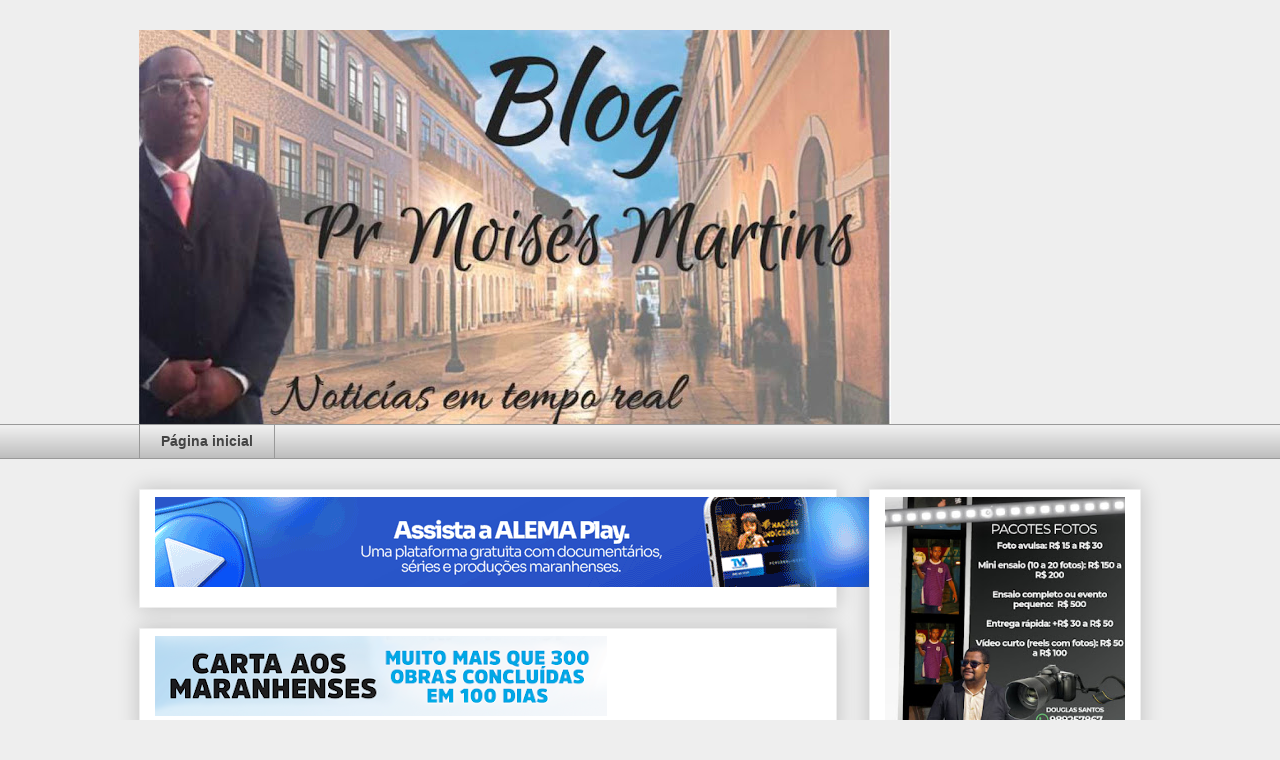

--- FILE ---
content_type: text/html; charset=UTF-8
request_url: http://www.prmoisesmartins.com.br/2021/05/thays-negao-solicita-drenagem-e.html
body_size: 23282
content:
<!DOCTYPE html>
<html class='v2' dir='ltr' lang='pt-BR' xmlns='http://www.w3.org/1999/xhtml' xmlns:b='http://www.google.com/2005/gml/b' xmlns:data='http://www.google.com/2005/gml/data' xmlns:expr='http://www.google.com/2005/gml/expr'>
<head>
<link href='https://www.blogger.com/static/v1/widgets/335934321-css_bundle_v2.css' rel='stylesheet' type='text/css'/>
<!-- Google tag (gtag.js) -->
<script async='async' src='https://www.googletagmanager.com/gtag/js?id=G-SS4D0CGZVY'></script>
<script src='https://hosted.muses.org/mrp.js' type='text/javascript'></script>
<script><script async='async' crossorigin='anonymous' src='https://pagead2.googlesyndication.com/pagead/js/adsbygoogle.js?client=ca-pub-3534259179904408'></script>
</script>
<meta content='width=1100' name='viewport'/>
<meta content='text/html; charset=UTF-8' http-equiv='Content-Type'/>
<meta content='blogger' name='generator'/>
<link href='http://www.prmoisesmartins.com.br/favicon.ico' rel='icon' type='image/x-icon'/>
<link href='http://www.prmoisesmartins.com.br/2021/05/thays-negao-solicita-drenagem-e.html' rel='canonical'/>
<link rel="alternate" type="application/atom+xml" title="Pastor Moises Martins - Atom" href="http://www.prmoisesmartins.com.br/feeds/posts/default" />
<link rel="alternate" type="application/rss+xml" title="Pastor Moises Martins - RSS" href="http://www.prmoisesmartins.com.br/feeds/posts/default?alt=rss" />
<link rel="service.post" type="application/atom+xml" title="Pastor Moises Martins - Atom" href="https://www.blogger.com/feeds/4522813792620234210/posts/default" />

<link rel="alternate" type="application/atom+xml" title="Pastor Moises Martins - Atom" href="http://www.prmoisesmartins.com.br/feeds/3999549963797044649/comments/default" />
<!--Can't find substitution for tag [blog.ieCssRetrofitLinks]-->
<link href='https://blogger.googleusercontent.com/img/b/R29vZ2xl/AVvXsEiHeQ0DvfwLiIHqkBQwZQRQy0X22FZMSBn9EijwCCaw2b10ZtJ4WAhrn6P8eTLv2LE7P3Jwx9c0a557KYU-mxhckAhbAP1s4t9pmBQKA5Ro4eUkpG3GegTqVL8MuKWgOnSS4Dh0OU5xb0gE/w640-h344/Thays-768x412-1.jpg' rel='image_src'/>
<meta content='http://www.prmoisesmartins.com.br/2021/05/thays-negao-solicita-drenagem-e.html' property='og:url'/>
<meta content='Pastor Moises Martins' property='og:title'/>
<meta content='  Vereadora Thays Negão solicita drenagem e pavimentação asfáltica ao bairro Canavieira Por meio de indicação, vereadora propõe melhorias as...' property='og:description'/>
<meta content='https://blogger.googleusercontent.com/img/b/R29vZ2xl/AVvXsEiHeQ0DvfwLiIHqkBQwZQRQy0X22FZMSBn9EijwCCaw2b10ZtJ4WAhrn6P8eTLv2LE7P3Jwx9c0a557KYU-mxhckAhbAP1s4t9pmBQKA5Ro4eUkpG3GegTqVL8MuKWgOnSS4Dh0OU5xb0gE/w1200-h630-p-k-no-nu/Thays-768x412-1.jpg' property='og:image'/>
<title>Pastor Moises Martins</title>
<style id='page-skin-1' type='text/css'><!--
/*
-----------------------------------------------
Blogger Template Style
Name:     Awesome Inc.
Designer: Tina Chen
URL:      tinachen.org
----------------------------------------------- */
/* Variable definitions
====================
<Variable name="keycolor" description="Main Color" type="color" default="#ffffff"/>
<Group description="Page" selector="body">
<Variable name="body.font" description="Font" type="font"
default="normal normal 13px Arial, Tahoma, Helvetica, FreeSans, sans-serif"/>
<Variable name="body.background.color" description="Background Color" type="color" default="#000000"/>
<Variable name="body.text.color" description="Text Color" type="color" default="#ffffff"/>
</Group>
<Group description="Links" selector=".main-inner">
<Variable name="link.color" description="Link Color" type="color" default="#888888"/>
<Variable name="link.visited.color" description="Visited Color" type="color" default="#444444"/>
<Variable name="link.hover.color" description="Hover Color" type="color" default="#cccccc"/>
</Group>
<Group description="Blog Title" selector=".header h1">
<Variable name="header.font" description="Title Font" type="font"
default="normal bold 40px Arial, Tahoma, Helvetica, FreeSans, sans-serif"/>
<Variable name="header.text.color" description="Title Color" type="color" default="#444444" />
<Variable name="header.background.color" description="Header Background" type="color" default="transparent" />
</Group>
<Group description="Blog Description" selector=".header .description">
<Variable name="description.font" description="Font" type="font"
default="normal normal 14px Arial, Tahoma, Helvetica, FreeSans, sans-serif"/>
<Variable name="description.text.color" description="Text Color" type="color"
default="#444444" />
</Group>
<Group description="Tabs Text" selector=".tabs-inner .widget li a">
<Variable name="tabs.font" description="Font" type="font"
default="normal bold 14px Arial, Tahoma, Helvetica, FreeSans, sans-serif"/>
<Variable name="tabs.text.color" description="Text Color" type="color" default="#444444"/>
<Variable name="tabs.selected.text.color" description="Selected Color" type="color" default="#444444"/>
</Group>
<Group description="Tabs Background" selector=".tabs-outer .PageList">
<Variable name="tabs.background.color" description="Background Color" type="color" default="#141414"/>
<Variable name="tabs.selected.background.color" description="Selected Color" type="color" default="#444444"/>
<Variable name="tabs.border.color" description="Border Color" type="color" default="#eeeeee"/>
</Group>
<Group description="Date Header" selector=".main-inner .widget h2.date-header, .main-inner .widget h2.date-header span">
<Variable name="date.font" description="Font" type="font"
default="normal normal 14px Arial, Tahoma, Helvetica, FreeSans, sans-serif"/>
<Variable name="date.text.color" description="Text Color" type="color" default="#666666"/>
<Variable name="date.border.color" description="Border Color" type="color" default="#eeeeee"/>
</Group>
<Group description="Post Title" selector="h3.post-title, h4, h3.post-title a">
<Variable name="post.title.font" description="Font" type="font"
default="normal bold 22px Arial, Tahoma, Helvetica, FreeSans, sans-serif"/>
<Variable name="post.title.text.color" description="Text Color" type="color" default="#444444"/>
</Group>
<Group description="Post Background" selector=".post">
<Variable name="post.background.color" description="Background Color" type="color" default="#ffffff" />
<Variable name="post.border.color" description="Border Color" type="color" default="#eeeeee" />
<Variable name="post.border.bevel.color" description="Bevel Color" type="color" default="#eeeeee"/>
</Group>
<Group description="Gadget Title" selector="h2">
<Variable name="widget.title.font" description="Font" type="font"
default="normal bold 14px Arial, Tahoma, Helvetica, FreeSans, sans-serif"/>
<Variable name="widget.title.text.color" description="Text Color" type="color" default="#444444"/>
</Group>
<Group description="Gadget Text" selector=".sidebar .widget">
<Variable name="widget.font" description="Font" type="font"
default="normal normal 14px Arial, Tahoma, Helvetica, FreeSans, sans-serif"/>
<Variable name="widget.text.color" description="Text Color" type="color" default="#444444"/>
<Variable name="widget.alternate.text.color" description="Alternate Color" type="color" default="#666666"/>
</Group>
<Group description="Gadget Links" selector=".sidebar .widget">
<Variable name="widget.link.color" description="Link Color" type="color" default="#3778cd"/>
<Variable name="widget.link.visited.color" description="Visited Color" type="color" default="#4d469c"/>
<Variable name="widget.link.hover.color" description="Hover Color" type="color" default="#3778cd"/>
</Group>
<Group description="Gadget Background" selector=".sidebar .widget">
<Variable name="widget.background.color" description="Background Color" type="color" default="#141414"/>
<Variable name="widget.border.color" description="Border Color" type="color" default="#222222"/>
<Variable name="widget.border.bevel.color" description="Bevel Color" type="color" default="#000000"/>
</Group>
<Group description="Sidebar Background" selector=".column-left-inner .column-right-inner">
<Variable name="widget.outer.background.color" description="Background Color" type="color" default="transparent" />
</Group>
<Group description="Images" selector=".main-inner">
<Variable name="image.background.color" description="Background Color" type="color" default="transparent"/>
<Variable name="image.border.color" description="Border Color" type="color" default="transparent"/>
</Group>
<Group description="Feed" selector=".blog-feeds">
<Variable name="feed.text.color" description="Text Color" type="color" default="#444444"/>
</Group>
<Group description="Feed Links" selector=".blog-feeds">
<Variable name="feed.link.color" description="Link Color" type="color" default="#3778cd"/>
<Variable name="feed.link.visited.color" description="Visited Color" type="color" default="#4d469c"/>
<Variable name="feed.link.hover.color" description="Hover Color" type="color" default="#3778cd"/>
</Group>
<Group description="Pager" selector=".blog-pager">
<Variable name="pager.background.color" description="Background Color" type="color" default="#ffffff" />
</Group>
<Group description="Footer" selector=".footer-outer">
<Variable name="footer.background.color" description="Background Color" type="color" default="#ffffff" />
<Variable name="footer.text.color" description="Text Color" type="color" default="#444444" />
</Group>
<Variable name="title.shadow.spread" description="Title Shadow" type="length" default="-1px" min="-1px" max="100px"/>
<Variable name="body.background" description="Body Background" type="background"
color="#eeeeee"
default="$(color) none repeat scroll top left"/>
<Variable name="body.background.gradient.cap" description="Body Gradient Cap" type="url"
default="none"/>
<Variable name="body.background.size" description="Body Background Size" type="string" default="auto"/>
<Variable name="tabs.background.gradient" description="Tabs Background Gradient" type="url"
default="none"/>
<Variable name="header.background.gradient" description="Header Background Gradient" type="url" default="none" />
<Variable name="header.padding.top" description="Header Top Padding" type="length" default="22px" min="0" max="100px"/>
<Variable name="header.margin.top" description="Header Top Margin" type="length" default="0" min="0" max="100px"/>
<Variable name="header.margin.bottom" description="Header Bottom Margin" type="length" default="0" min="0" max="100px"/>
<Variable name="widget.padding.top" description="Widget Padding Top" type="length" default="8px" min="0" max="20px"/>
<Variable name="widget.padding.side" description="Widget Padding Side" type="length" default="15px" min="0" max="100px"/>
<Variable name="widget.outer.margin.top" description="Widget Top Margin" type="length" default="0" min="0" max="100px"/>
<Variable name="widget.outer.background.gradient" description="Gradient" type="url" default="none" />
<Variable name="widget.border.radius" description="Gadget Border Radius" type="length" default="0" min="0" max="100px"/>
<Variable name="outer.shadow.spread" description="Outer Shadow Size" type="length" default="0" min="0" max="100px"/>
<Variable name="date.header.border.radius.top" description="Date Header Border Radius Top" type="length" default="0" min="0" max="100px"/>
<Variable name="date.header.position" description="Date Header Position" type="length" default="15px" min="0" max="100px"/>
<Variable name="date.space" description="Date Space" type="length" default="30px" min="0" max="100px"/>
<Variable name="date.position" description="Date Float" type="string" default="static" />
<Variable name="date.padding.bottom" description="Date Padding Bottom" type="length" default="0" min="0" max="100px"/>
<Variable name="date.border.size" description="Date Border Size" type="length" default="0" min="0" max="10px"/>
<Variable name="date.background" description="Date Background" type="background" color="transparent"
default="$(color) none no-repeat scroll top left" />
<Variable name="date.first.border.radius.top" description="Date First top radius" type="length" default="0" min="0" max="100px"/>
<Variable name="date.last.space.bottom" description="Date Last Space Bottom" type="length"
default="20px" min="0" max="100px"/>
<Variable name="date.last.border.radius.bottom" description="Date Last bottom radius" type="length" default="0" min="0" max="100px"/>
<Variable name="post.first.padding.top" description="First Post Padding Top" type="length" default="0" min="0" max="100px"/>
<Variable name="image.shadow.spread" description="Image Shadow Size" type="length" default="0" min="0" max="100px"/>
<Variable name="image.border.radius" description="Image Border Radius" type="length" default="0" min="0" max="100px"/>
<Variable name="separator.outdent" description="Separator Outdent" type="length" default="15px" min="0" max="100px"/>
<Variable name="title.separator.border.size" description="Widget Title Border Size" type="length" default="1px" min="0" max="10px"/>
<Variable name="list.separator.border.size" description="List Separator Border Size" type="length" default="1px" min="0" max="10px"/>
<Variable name="shadow.spread" description="Shadow Size" type="length" default="0" min="0" max="100px"/>
<Variable name="startSide" description="Side where text starts in blog language" type="automatic" default="left"/>
<Variable name="endSide" description="Side where text ends in blog language" type="automatic" default="right"/>
<Variable name="date.side" description="Side where date header is placed" type="string" default="right"/>
<Variable name="pager.border.radius.top" description="Pager Border Top Radius" type="length" default="0" min="0" max="100px"/>
<Variable name="pager.space.top" description="Pager Top Space" type="length" default="1em" min="0" max="20em"/>
<Variable name="footer.background.gradient" description="Background Gradient" type="url" default="none" />
<Variable name="mobile.background.size" description="Mobile Background Size" type="string"
default="auto"/>
<Variable name="mobile.background.overlay" description="Mobile Background Overlay" type="string"
default="transparent none repeat scroll top left"/>
<Variable name="mobile.button.color" description="Mobile Button Color" type="color" default="#ffffff" />
*/
/* Content
----------------------------------------------- */
body {
font: normal normal 13px Arial, Tahoma, Helvetica, FreeSans, sans-serif;
color: #444444;
background: #eeeeee none repeat scroll top left;
}
html body .content-outer {
min-width: 0;
max-width: 100%;
width: 100%;
}
a:link {
text-decoration: none;
color: #3778cd;
}
a:visited {
text-decoration: none;
color: #4d469c;
}
a:hover {
text-decoration: underline;
color: #3778cd;
}
.body-fauxcolumn-outer .cap-top {
position: absolute;
z-index: 1;
height: 276px;
width: 100%;
background: transparent none repeat-x scroll top left;
_background-image: none;
}
/* Columns
----------------------------------------------- */
.content-inner {
padding: 0;
}
.header-inner .section {
margin: 0 16px;
}
.tabs-inner .section {
margin: 0 16px;
}
.main-inner {
padding-top: 30px;
}
.main-inner .column-center-inner,
.main-inner .column-left-inner,
.main-inner .column-right-inner {
padding: 0 5px;
}
*+html body .main-inner .column-center-inner {
margin-top: -30px;
}
#layout .main-inner .column-center-inner {
margin-top: 0;
}
/* Header
----------------------------------------------- */
.header-outer {
margin: 0 0 0 0;
background: transparent none repeat scroll 0 0;
}
.Header h1 {
font: normal bold 40px Arial, Tahoma, Helvetica, FreeSans, sans-serif;
color: #444444;
text-shadow: 0 0 -1px #000000;
}
.Header h1 a {
color: #444444;
}
.Header .description {
font: normal normal 14px Arial, Tahoma, Helvetica, FreeSans, sans-serif;
color: #444444;
}
.header-inner .Header .titlewrapper,
.header-inner .Header .descriptionwrapper {
padding-left: 0;
padding-right: 0;
margin-bottom: 0;
}
.header-inner .Header .titlewrapper {
padding-top: 22px;
}
/* Tabs
----------------------------------------------- */
.tabs-outer {
overflow: hidden;
position: relative;
background: #eeeeee url(https://resources.blogblog.com/blogblog/data/1kt/awesomeinc/tabs_gradient_light.png) repeat scroll 0 0;
}
#layout .tabs-outer {
overflow: visible;
}
.tabs-cap-top, .tabs-cap-bottom {
position: absolute;
width: 100%;
border-top: 1px solid #999999;
}
.tabs-cap-bottom {
bottom: 0;
}
.tabs-inner .widget li a {
display: inline-block;
margin: 0;
padding: .6em 1.5em;
font: normal bold 14px Arial, Tahoma, Helvetica, FreeSans, sans-serif;
color: #444444;
border-top: 1px solid #999999;
border-bottom: 1px solid #999999;
border-left: 1px solid #999999;
height: 16px;
line-height: 16px;
}
.tabs-inner .widget li:last-child a {
border-right: 1px solid #999999;
}
.tabs-inner .widget li.selected a, .tabs-inner .widget li a:hover {
background: #666666 url(https://resources.blogblog.com/blogblog/data/1kt/awesomeinc/tabs_gradient_light.png) repeat-x scroll 0 -100px;
color: #ffffff;
}
/* Headings
----------------------------------------------- */
h2 {
font: normal bold 14px Arial, Tahoma, Helvetica, FreeSans, sans-serif;
color: #444444;
}
/* Widgets
----------------------------------------------- */
.main-inner .section {
margin: 0 27px;
padding: 0;
}
.main-inner .column-left-outer,
.main-inner .column-right-outer {
margin-top: 0;
}
#layout .main-inner .column-left-outer,
#layout .main-inner .column-right-outer {
margin-top: 0;
}
.main-inner .column-left-inner,
.main-inner .column-right-inner {
background: transparent none repeat 0 0;
-moz-box-shadow: 0 0 0 rgba(0, 0, 0, .2);
-webkit-box-shadow: 0 0 0 rgba(0, 0, 0, .2);
-goog-ms-box-shadow: 0 0 0 rgba(0, 0, 0, .2);
box-shadow: 0 0 0 rgba(0, 0, 0, .2);
-moz-border-radius: 0;
-webkit-border-radius: 0;
-goog-ms-border-radius: 0;
border-radius: 0;
}
#layout .main-inner .column-left-inner,
#layout .main-inner .column-right-inner {
margin-top: 0;
}
.sidebar .widget {
font: normal normal 14px Arial, Tahoma, Helvetica, FreeSans, sans-serif;
color: #444444;
}
.sidebar .widget a:link {
color: #3778cd;
}
.sidebar .widget a:visited {
color: #4d469c;
}
.sidebar .widget a:hover {
color: #3778cd;
}
.sidebar .widget h2 {
text-shadow: 0 0 -1px #000000;
}
.main-inner .widget {
background-color: #ffffff;
border: 1px solid #eeeeee;
padding: 0 15px 15px;
margin: 20px -16px;
-moz-box-shadow: 0 0 20px rgba(0, 0, 0, .2);
-webkit-box-shadow: 0 0 20px rgba(0, 0, 0, .2);
-goog-ms-box-shadow: 0 0 20px rgba(0, 0, 0, .2);
box-shadow: 0 0 20px rgba(0, 0, 0, .2);
-moz-border-radius: 0;
-webkit-border-radius: 0;
-goog-ms-border-radius: 0;
border-radius: 0;
}
.main-inner .widget h2 {
margin: 0 -15px;
padding: .6em 15px .5em;
border-bottom: 1px solid transparent;
}
.footer-inner .widget h2 {
padding: 0 0 .4em;
border-bottom: 1px solid transparent;
}
.main-inner .widget h2 + div, .footer-inner .widget h2 + div {
border-top: 1px solid #eeeeee;
padding-top: 8px;
}
.main-inner .widget .widget-content {
margin: 0 -15px;
padding: 7px 15px 0;
}
.main-inner .widget ul, .main-inner .widget #ArchiveList ul.flat {
margin: -8px -15px 0;
padding: 0;
list-style: none;
}
.main-inner .widget #ArchiveList {
margin: -8px 0 0;
}
.main-inner .widget ul li, .main-inner .widget #ArchiveList ul.flat li {
padding: .5em 15px;
text-indent: 0;
color: #666666;
border-top: 1px solid #eeeeee;
border-bottom: 1px solid transparent;
}
.main-inner .widget #ArchiveList ul li {
padding-top: .25em;
padding-bottom: .25em;
}
.main-inner .widget ul li:first-child, .main-inner .widget #ArchiveList ul.flat li:first-child {
border-top: none;
}
.main-inner .widget ul li:last-child, .main-inner .widget #ArchiveList ul.flat li:last-child {
border-bottom: none;
}
.post-body {
position: relative;
}
.main-inner .widget .post-body ul {
padding: 0 2.5em;
margin: .5em 0;
list-style: disc;
}
.main-inner .widget .post-body ul li {
padding: 0.25em 0;
margin-bottom: .25em;
color: #444444;
border: none;
}
.footer-inner .widget ul {
padding: 0;
list-style: none;
}
.widget .zippy {
color: #666666;
}
/* Posts
----------------------------------------------- */
body .main-inner .Blog {
padding: 0;
margin-bottom: 1em;
background-color: transparent;
border: none;
-moz-box-shadow: 0 0 0 rgba(0, 0, 0, 0);
-webkit-box-shadow: 0 0 0 rgba(0, 0, 0, 0);
-goog-ms-box-shadow: 0 0 0 rgba(0, 0, 0, 0);
box-shadow: 0 0 0 rgba(0, 0, 0, 0);
}
.main-inner .section:last-child .Blog:last-child {
padding: 0;
margin-bottom: 1em;
}
.main-inner .widget h2.date-header {
margin: 0 -15px 1px;
padding: 0 0 0 0;
font: normal normal 14px Arial, Tahoma, Helvetica, FreeSans, sans-serif;
color: #444444;
background: transparent none no-repeat scroll top left;
border-top: 0 solid #eeeeee;
border-bottom: 1px solid transparent;
-moz-border-radius-topleft: 0;
-moz-border-radius-topright: 0;
-webkit-border-top-left-radius: 0;
-webkit-border-top-right-radius: 0;
border-top-left-radius: 0;
border-top-right-radius: 0;
position: static;
bottom: 100%;
right: 15px;
text-shadow: 0 0 -1px #000000;
}
.main-inner .widget h2.date-header span {
font: normal normal 14px Arial, Tahoma, Helvetica, FreeSans, sans-serif;
display: block;
padding: .5em 15px;
border-left: 0 solid #eeeeee;
border-right: 0 solid #eeeeee;
}
.date-outer {
position: relative;
margin: 30px 0 20px;
padding: 0 15px;
background-color: #ffffff;
border: 1px solid #eeeeee;
-moz-box-shadow: 0 0 20px rgba(0, 0, 0, .2);
-webkit-box-shadow: 0 0 20px rgba(0, 0, 0, .2);
-goog-ms-box-shadow: 0 0 20px rgba(0, 0, 0, .2);
box-shadow: 0 0 20px rgba(0, 0, 0, .2);
-moz-border-radius: 0;
-webkit-border-radius: 0;
-goog-ms-border-radius: 0;
border-radius: 0;
}
.date-outer:first-child {
margin-top: 0;
}
.date-outer:last-child {
margin-bottom: 20px;
-moz-border-radius-bottomleft: 0;
-moz-border-radius-bottomright: 0;
-webkit-border-bottom-left-radius: 0;
-webkit-border-bottom-right-radius: 0;
-goog-ms-border-bottom-left-radius: 0;
-goog-ms-border-bottom-right-radius: 0;
border-bottom-left-radius: 0;
border-bottom-right-radius: 0;
}
.date-posts {
margin: 0 -15px;
padding: 0 15px;
clear: both;
}
.post-outer, .inline-ad {
border-top: 1px solid #eeeeee;
margin: 0 -15px;
padding: 15px 15px;
}
.post-outer {
padding-bottom: 10px;
}
.post-outer:first-child {
padding-top: 0;
border-top: none;
}
.post-outer:last-child, .inline-ad:last-child {
border-bottom: none;
}
.post-body {
position: relative;
}
.post-body img {
padding: 8px;
background: transparent;
border: 1px solid transparent;
-moz-box-shadow: 0 0 0 rgba(0, 0, 0, .2);
-webkit-box-shadow: 0 0 0 rgba(0, 0, 0, .2);
box-shadow: 0 0 0 rgba(0, 0, 0, .2);
-moz-border-radius: 0;
-webkit-border-radius: 0;
border-radius: 0;
}
h3.post-title, h4 {
font: normal bold 22px Arial, Tahoma, Helvetica, FreeSans, sans-serif;
color: #444444;
}
h3.post-title a {
font: normal bold 22px Arial, Tahoma, Helvetica, FreeSans, sans-serif;
color: #444444;
}
h3.post-title a:hover {
color: #3778cd;
text-decoration: underline;
}
.post-header {
margin: 0 0 1em;
}
.post-body {
line-height: 1.4;
}
.post-outer h2 {
color: #444444;
}
.post-footer {
margin: 1.5em 0 0;
}
#blog-pager {
padding: 15px;
font-size: 120%;
background-color: #ffffff;
border: 1px solid #eeeeee;
-moz-box-shadow: 0 0 20px rgba(0, 0, 0, .2);
-webkit-box-shadow: 0 0 20px rgba(0, 0, 0, .2);
-goog-ms-box-shadow: 0 0 20px rgba(0, 0, 0, .2);
box-shadow: 0 0 20px rgba(0, 0, 0, .2);
-moz-border-radius: 0;
-webkit-border-radius: 0;
-goog-ms-border-radius: 0;
border-radius: 0;
-moz-border-radius-topleft: 0;
-moz-border-radius-topright: 0;
-webkit-border-top-left-radius: 0;
-webkit-border-top-right-radius: 0;
-goog-ms-border-top-left-radius: 0;
-goog-ms-border-top-right-radius: 0;
border-top-left-radius: 0;
border-top-right-radius-topright: 0;
margin-top: 1em;
}
.blog-feeds, .post-feeds {
margin: 1em 0;
text-align: center;
color: #444444;
}
.blog-feeds a, .post-feeds a {
color: #3778cd;
}
.blog-feeds a:visited, .post-feeds a:visited {
color: #4d469c;
}
.blog-feeds a:hover, .post-feeds a:hover {
color: #3778cd;
}
.post-outer .comments {
margin-top: 2em;
}
/* Comments
----------------------------------------------- */
.comments .comments-content .icon.blog-author {
background-repeat: no-repeat;
background-image: url([data-uri]);
}
.comments .comments-content .loadmore a {
border-top: 1px solid #999999;
border-bottom: 1px solid #999999;
}
.comments .continue {
border-top: 2px solid #999999;
}
/* Footer
----------------------------------------------- */
.footer-outer {
margin: -20px 0 -1px;
padding: 20px 0 0;
color: #444444;
overflow: hidden;
}
.footer-fauxborder-left {
border-top: 1px solid #eeeeee;
background: #ffffff none repeat scroll 0 0;
-moz-box-shadow: 0 0 20px rgba(0, 0, 0, .2);
-webkit-box-shadow: 0 0 20px rgba(0, 0, 0, .2);
-goog-ms-box-shadow: 0 0 20px rgba(0, 0, 0, .2);
box-shadow: 0 0 20px rgba(0, 0, 0, .2);
margin: 0 -20px;
}
/* Mobile
----------------------------------------------- */
body.mobile {
background-size: auto;
}
.mobile .body-fauxcolumn-outer {
background: transparent none repeat scroll top left;
}
*+html body.mobile .main-inner .column-center-inner {
margin-top: 0;
}
.mobile .main-inner .widget {
padding: 0 0 15px;
}
.mobile .main-inner .widget h2 + div,
.mobile .footer-inner .widget h2 + div {
border-top: none;
padding-top: 0;
}
.mobile .footer-inner .widget h2 {
padding: 0.5em 0;
border-bottom: none;
}
.mobile .main-inner .widget .widget-content {
margin: 0;
padding: 7px 0 0;
}
.mobile .main-inner .widget ul,
.mobile .main-inner .widget #ArchiveList ul.flat {
margin: 0 -15px 0;
}
.mobile .main-inner .widget h2.date-header {
right: 0;
}
.mobile .date-header span {
padding: 0.4em 0;
}
.mobile .date-outer:first-child {
margin-bottom: 0;
border: 1px solid #eeeeee;
-moz-border-radius-topleft: 0;
-moz-border-radius-topright: 0;
-webkit-border-top-left-radius: 0;
-webkit-border-top-right-radius: 0;
-goog-ms-border-top-left-radius: 0;
-goog-ms-border-top-right-radius: 0;
border-top-left-radius: 0;
border-top-right-radius: 0;
}
.mobile .date-outer {
border-color: #eeeeee;
border-width: 0 1px 1px;
}
.mobile .date-outer:last-child {
margin-bottom: 0;
}
.mobile .main-inner {
padding: 0;
}
.mobile .header-inner .section {
margin: 0;
}
.mobile .post-outer, .mobile .inline-ad {
padding: 5px 0;
}
.mobile .tabs-inner .section {
margin: 0 10px;
}
.mobile .main-inner .widget h2 {
margin: 0;
padding: 0;
}
.mobile .main-inner .widget h2.date-header span {
padding: 0;
}
.mobile .main-inner .widget .widget-content {
margin: 0;
padding: 7px 0 0;
}
.mobile #blog-pager {
border: 1px solid transparent;
background: #ffffff none repeat scroll 0 0;
}
.mobile .main-inner .column-left-inner,
.mobile .main-inner .column-right-inner {
background: transparent none repeat 0 0;
-moz-box-shadow: none;
-webkit-box-shadow: none;
-goog-ms-box-shadow: none;
box-shadow: none;
}
.mobile .date-posts {
margin: 0;
padding: 0;
}
.mobile .footer-fauxborder-left {
margin: 0;
border-top: inherit;
}
.mobile .main-inner .section:last-child .Blog:last-child {
margin-bottom: 0;
}
.mobile-index-contents {
color: #444444;
}
.mobile .mobile-link-button {
background: #3778cd url(https://resources.blogblog.com/blogblog/data/1kt/awesomeinc/tabs_gradient_light.png) repeat scroll 0 0;
}
.mobile-link-button a:link, .mobile-link-button a:visited {
color: #ffffff;
}
.mobile .tabs-inner .PageList .widget-content {
background: transparent;
border-top: 1px solid;
border-color: #999999;
color: #444444;
}
.mobile .tabs-inner .PageList .widget-content .pagelist-arrow {
border-left: 1px solid #999999;
}

--></style>
<style id='template-skin-1' type='text/css'><!--
body {
min-width: 1034px;
}
.content-outer, .content-fauxcolumn-outer, .region-inner {
min-width: 1034px;
max-width: 1034px;
_width: 1034px;
}
.main-inner .columns {
padding-left: 0px;
padding-right: 304px;
}
.main-inner .fauxcolumn-center-outer {
left: 0px;
right: 304px;
/* IE6 does not respect left and right together */
_width: expression(this.parentNode.offsetWidth -
parseInt("0px") -
parseInt("304px") + 'px');
}
.main-inner .fauxcolumn-left-outer {
width: 0px;
}
.main-inner .fauxcolumn-right-outer {
width: 304px;
}
.main-inner .column-left-outer {
width: 0px;
right: 100%;
margin-left: -0px;
}
.main-inner .column-right-outer {
width: 304px;
margin-right: -304px;
}
#layout {
min-width: 0;
}
#layout .content-outer {
min-width: 0;
width: 800px;
}
#layout .region-inner {
min-width: 0;
width: auto;
}
body#layout div.add_widget {
padding: 8px;
}
body#layout div.add_widget a {
margin-left: 32px;
}
--></style>
<link href='https://www.blogger.com/dyn-css/authorization.css?targetBlogID=4522813792620234210&amp;zx=694b7728-d477-422e-a37e-ef722f8af96a' media='none' onload='if(media!=&#39;all&#39;)media=&#39;all&#39;' rel='stylesheet'/><noscript><link href='https://www.blogger.com/dyn-css/authorization.css?targetBlogID=4522813792620234210&amp;zx=694b7728-d477-422e-a37e-ef722f8af96a' rel='stylesheet'/></noscript>
<meta name='google-adsense-platform-account' content='ca-host-pub-1556223355139109'/>
<meta name='google-adsense-platform-domain' content='blogspot.com'/>

<script async src="https://pagead2.googlesyndication.com/pagead/js/adsbygoogle.js?client=ca-pub-3534259179904408&host=ca-host-pub-1556223355139109" crossorigin="anonymous"></script>

<!-- data-ad-client=ca-pub-3534259179904408 -->

</head>
<body class='loading'>
<div class='navbar no-items section' id='navbar' name='Navbar'>
</div>
<div class='body-fauxcolumns'>
<div class='fauxcolumn-outer body-fauxcolumn-outer'>
<div class='cap-top'>
<div class='cap-left'></div>
<div class='cap-right'></div>
</div>
<div class='fauxborder-left'>
<div class='fauxborder-right'></div>
<div class='fauxcolumn-inner'>
</div>
</div>
<div class='cap-bottom'>
<div class='cap-left'></div>
<div class='cap-right'></div>
</div>
</div>
</div>
<div class='content'>
<div class='content-fauxcolumns'>
<div class='fauxcolumn-outer content-fauxcolumn-outer'>
<div class='cap-top'>
<div class='cap-left'></div>
<div class='cap-right'></div>
</div>
<div class='fauxborder-left'>
<div class='fauxborder-right'></div>
<div class='fauxcolumn-inner'>
</div>
</div>
<div class='cap-bottom'>
<div class='cap-left'></div>
<div class='cap-right'></div>
</div>
</div>
</div>
<div class='content-outer'>
<div class='content-cap-top cap-top'>
<div class='cap-left'></div>
<div class='cap-right'></div>
</div>
<div class='fauxborder-left content-fauxborder-left'>
<div class='fauxborder-right content-fauxborder-right'></div>
<div class='content-inner'>
<header>
<div class='header-outer'>
<div class='header-cap-top cap-top'>
<div class='cap-left'></div>
<div class='cap-right'></div>
</div>
<div class='fauxborder-left header-fauxborder-left'>
<div class='fauxborder-right header-fauxborder-right'></div>
<div class='region-inner header-inner'>
<div class='header section' id='header' name='Cabeçalho'><div class='widget Header' data-version='1' id='Header1'>
<div id='header-inner'>
<a href='http://www.prmoisesmartins.com.br/' style='display: block'>
<img alt='Pastor Moises Martins' height='394px; ' id='Header1_headerimg' src='https://blogger.googleusercontent.com/img/a/AVvXsEiVxOyLzTc9_dOv7WHwhDRhr127SK7nVzz8joVPgw8rP7m7jd_gluSsvS-p4TKPZ2v7LvNH0PRI9gOU0_Lf1rYHBoQ_BDkr6agUGN1LNWYDbd7bhTKHp-TZs2_J1PLCKlK7WNPC7j7tuAAFcKqWnlOQtVJpNvaRrnAYyyO8Cem5XnSI5T25WK4I8mzWRYgD=s752' style='display: block' width='752px; '/>
</a>
</div>
</div></div>
</div>
</div>
<div class='header-cap-bottom cap-bottom'>
<div class='cap-left'></div>
<div class='cap-right'></div>
</div>
</div>
</header>
<div class='tabs-outer'>
<div class='tabs-cap-top cap-top'>
<div class='cap-left'></div>
<div class='cap-right'></div>
</div>
<div class='fauxborder-left tabs-fauxborder-left'>
<div class='fauxborder-right tabs-fauxborder-right'></div>
<div class='region-inner tabs-inner'>
<div class='tabs section' id='crosscol' name='Entre colunas'><div class='widget PageList' data-version='1' id='PageList1'>
<h2>Páginas</h2>
<div class='widget-content'>
<ul>
<li>
<a href='http://www.prmoisesmartins.com.br/'>Página inicial</a>
</li>
</ul>
<div class='clear'></div>
</div>
</div></div>
<div class='tabs no-items section' id='crosscol-overflow' name='Cross-Column 2'></div>
</div>
</div>
<div class='tabs-cap-bottom cap-bottom'>
<div class='cap-left'></div>
<div class='cap-right'></div>
</div>
</div>
<div class='main-outer'>
<div class='main-cap-top cap-top'>
<div class='cap-left'></div>
<div class='cap-right'></div>
</div>
<div class='fauxborder-left main-fauxborder-left'>
<div class='fauxborder-right main-fauxborder-right'></div>
<div class='region-inner main-inner'>
<div class='columns fauxcolumns'>
<div class='fauxcolumn-outer fauxcolumn-center-outer'>
<div class='cap-top'>
<div class='cap-left'></div>
<div class='cap-right'></div>
</div>
<div class='fauxborder-left'>
<div class='fauxborder-right'></div>
<div class='fauxcolumn-inner'>
</div>
</div>
<div class='cap-bottom'>
<div class='cap-left'></div>
<div class='cap-right'></div>
</div>
</div>
<div class='fauxcolumn-outer fauxcolumn-left-outer'>
<div class='cap-top'>
<div class='cap-left'></div>
<div class='cap-right'></div>
</div>
<div class='fauxborder-left'>
<div class='fauxborder-right'></div>
<div class='fauxcolumn-inner'>
</div>
</div>
<div class='cap-bottom'>
<div class='cap-left'></div>
<div class='cap-right'></div>
</div>
</div>
<div class='fauxcolumn-outer fauxcolumn-right-outer'>
<div class='cap-top'>
<div class='cap-left'></div>
<div class='cap-right'></div>
</div>
<div class='fauxborder-left'>
<div class='fauxborder-right'></div>
<div class='fauxcolumn-inner'>
</div>
</div>
<div class='cap-bottom'>
<div class='cap-left'></div>
<div class='cap-right'></div>
</div>
</div>
<!-- corrects IE6 width calculation -->
<div class='columns-inner'>
<div class='column-center-outer'>
<div class='column-center-inner'>
<div class='main section' id='main' name='Principal'><div class='widget Image' data-version='1' id='Image2'>
<div class='widget-content'>
<a href='https://www.al.ma.leg.br/'>
<img alt='' height='90' id='Image2_img' src='https://blogger.googleusercontent.com/img/a/AVvXsEhfAnK_9tDBesyfiai13yjPRL2Tv2ShbeUM70XwB4-vRyGLSu5OdNiQ8tllxhgIRX3_Sp_GSfCkTgOZbG9_wrTjmu5AxlsTepUsSVbMEe4JJzAgowLXFhR9U0PB9FjiXsChbPkBB7gn8oXvgKqe2wSp9lnsBSR4ROiI9FvtBECleJV6nHSkWjOHGM3p4y-I=s720' width='720'/>
</a>
<br/>
</div>
<div class='clear'></div>
</div><div class='widget Image' data-version='1' id='Image5'>
<div class='widget-content'>
<a href='https://www.ma.gov.br/'>
<img alt='' height='80' id='Image5_img' src='https://blogger.googleusercontent.com/img/a/AVvXsEi3ahQQ7uPX4bdEP5Tf400CVqQEo_occtn9t27g490Po2ITmkAuw56Lqyq8AXToqUTKYu6NrX3F6hWzrQUtFfrMQysuZL5GjvgRX_w2RfH1VAF08_eeMYlk_KdRQHVWxQW-oATQ-U8V0saOBWuV_TBSGgvmqTX5ELM5K8E_vdh1E7vYcO8hvz8150e-36Cx=s452' width='452'/>
</a>
<br/>
</div>
<div class='clear'></div>
</div><div class='widget Image' data-version='1' id='Image14'>
<div class='widget-content'>
<a href='https://wa.link/mvfbbk'>
<img alt='' height='53' id='Image14_img' src='https://blogger.googleusercontent.com/img/a/AVvXsEha51WMME_cSRcoKAuqSbZKQYHZMTqa_kkAD1j2i7bEbPMBEtRRZwKhyQpWYay3Z0ZPs8KIgTrC2YsPUnuST6_VviJvTRxPoBmNNrPl9qJ9Jn8QbA2bVdh4sRNVfkOAobINCXBFJ4PoXsHFY9J5o7LEukvC-Iayn32n5SLLrEhGDFdDiwBGIz_e-ThQe90R=s452' width='452'/>
</a>
<br/>
</div>
<div class='clear'></div>
</div><div class='widget Blog' data-version='1' id='Blog1'>
<div class='blog-posts hfeed'>

          <div class="date-outer">
        
<h2 class='date-header'><span>segunda-feira, 24 de maio de 2021</span></h2>

          <div class="date-posts">
        
<div class='post-outer'>
<div class='post hentry uncustomized-post-template' itemprop='blogPost' itemscope='itemscope' itemtype='http://schema.org/BlogPosting'>
<meta content='https://blogger.googleusercontent.com/img/b/R29vZ2xl/AVvXsEiHeQ0DvfwLiIHqkBQwZQRQy0X22FZMSBn9EijwCCaw2b10ZtJ4WAhrn6P8eTLv2LE7P3Jwx9c0a557KYU-mxhckAhbAP1s4t9pmBQKA5Ro4eUkpG3GegTqVL8MuKWgOnSS4Dh0OU5xb0gE/w640-h344/Thays-768x412-1.jpg' itemprop='image_url'/>
<meta content='4522813792620234210' itemprop='blogId'/>
<meta content='3999549963797044649' itemprop='postId'/>
<a name='3999549963797044649'></a>
<div class='post-header'>
<div class='post-header-line-1'></div>
</div>
<div class='post-body entry-content' id='post-body-3999549963797044649' itemprop='description articleBody'>
<p>&nbsp;</p><h1 class="title entry-title" data-raofz="35" style="background-color: white; box-sizing: border-box; font-family: Poppins, Arial, Helvetica, sans-serif; font-size: 35px; line-height: 1; margin: 0px; overflow-wrap: break-word; padding: 0px;"><span style="color: red;">Vereadora Thays Negão solicita drenagem e pavimentação asfáltica ao bairro Canavieira</span></h1><div><span style="color: red;"><br /></span></div><div><div class="separator" style="clear: both; text-align: center;"><a href="https://blogger.googleusercontent.com/img/b/R29vZ2xl/AVvXsEiHeQ0DvfwLiIHqkBQwZQRQy0X22FZMSBn9EijwCCaw2b10ZtJ4WAhrn6P8eTLv2LE7P3Jwx9c0a557KYU-mxhckAhbAP1s4t9pmBQKA5Ro4eUkpG3GegTqVL8MuKWgOnSS4Dh0OU5xb0gE/s768/Thays-768x412-1.jpg" style="margin-left: 1em; margin-right: 1em;"><img border="0" data-original-height="412" data-original-width="768" height="344" src="https://blogger.googleusercontent.com/img/b/R29vZ2xl/AVvXsEiHeQ0DvfwLiIHqkBQwZQRQy0X22FZMSBn9EijwCCaw2b10ZtJ4WAhrn6P8eTLv2LE7P3Jwx9c0a557KYU-mxhckAhbAP1s4t9pmBQKA5Ro4eUkpG3GegTqVL8MuKWgOnSS4Dh0OU5xb0gE/w640-h344/Thays-768x412-1.jpg" width="640" /></a></div><span style="color: red;"><br /></span></div><div><h3 class="has-text-align-center" data-raofz="18" style="background-color: white; box-sizing: border-box; color: #1f2025; font-family: Poppins, Arial, Helvetica, sans-serif; line-height: 2.3; margin: 0px 0px 0.8rem; padding: 0px; text-align: center;"><em style="box-sizing: border-box;"><span style="font-size: medium;">Por meio de indicação, vereadora propõe melhorias asfálticas para a comunidade ribamarense</span></em></h3><p data-raofz="16" style="background-color: white; box-sizing: border-box; color: #1f2025; font-family: Poppins, Arial, Helvetica, sans-serif; margin: 0px 0px 20px; padding: 0px;"><span style="font-size: medium;">A vereadora Thays Negão (PDT) apresentou Indicação nº 95/2021 na Câmara Municipal de São de São José de Ribamar (CMSJR), solicitando que a Prefeitura, por meio da Secretaria Municipal de Obras, Habitação, Serviços Públicos e Urbanismo (Semosp), realizem estudos técnicos no sentido que seja feito os serviços de drenagem e pavimentação asfáltica das ruas localizadas no bairro Canavieira.</span></p><p data-raofz="16" style="background-color: white; box-sizing: border-box; color: #1f2025; font-family: Poppins, Arial, Helvetica, sans-serif; margin: 0px 0px 20px; padding: 0px;"></p><div class="separator" style="clear: both; text-align: center;"><a href="https://blogger.googleusercontent.com/img/b/R29vZ2xl/AVvXsEhD5Ns83rXV6FhRDOqw1rylCJWRspfEXeng2t8yZ1IlRgni116b9uDQh_SUWBmxtUCEZ0xKHEmOhau1-KIqcP07G8MXddjf5gLiiERP235FxsPIcoRdG_nrBErA9l6rILm9xmqoybTeH66Z/s300/10339189889959967493.gif" imageanchor="1" style="margin-left: 1em; margin-right: 1em;"><img border="0" data-original-height="250" data-original-width="300" height="533" src="https://blogger.googleusercontent.com/img/b/R29vZ2xl/AVvXsEhD5Ns83rXV6FhRDOqw1rylCJWRspfEXeng2t8yZ1IlRgni116b9uDQh_SUWBmxtUCEZ0xKHEmOhau1-KIqcP07G8MXddjf5gLiiERP235FxsPIcoRdG_nrBErA9l6rILm9xmqoybTeH66Z/w640-h533/10339189889959967493.gif" width="640" /></a></div><span style="font-size: medium;"><br /></span><p></p><p data-raofz="16" style="background-color: white; box-sizing: border-box; color: #1f2025; font-family: Poppins, Arial, Helvetica, sans-serif; margin: 0px 0px 20px; padding: 0px;"><span style="font-size: medium;">No pedido, a parlamentar diz que a drenagem e recuperação asfáltica estão sendo cobradas por dezenas de moradores e visitantes da localidade, que se sentem incomodados com as péssimas condições das vias.</span></p><p data-raofz="16" style="background-color: white; box-sizing: border-box; color: #1f2025; font-family: Poppins, Arial, Helvetica, sans-serif; margin: 0px 0px 20px; padding: 0px;"></p><div class="separator" style="clear: both; text-align: center;"><a href="https://blogger.googleusercontent.com/img/b/R29vZ2xl/AVvXsEgsSEvaMjDu_aOgTGoe-l90ZF7vjNUD9pB4-BBq9ZD6_WwYhMXrWht87Rdq9cL866peGi9HJXUnQb4cF4I1DyvLCN4uUvESyOgzaysoYY2kaFEPw8vl1aqHwbWDucKHdv-N1iqNAfrJaRAK/s1081/1619456751144_SJR_PORTAIS-DE-NOTICIA_CARD_1800x1800px.png" imageanchor="1" style="margin-left: 1em; margin-right: 1em;"><img border="0" data-original-height="1081" data-original-width="1081" height="640" src="https://blogger.googleusercontent.com/img/b/R29vZ2xl/AVvXsEgsSEvaMjDu_aOgTGoe-l90ZF7vjNUD9pB4-BBq9ZD6_WwYhMXrWht87Rdq9cL866peGi9HJXUnQb4cF4I1DyvLCN4uUvESyOgzaysoYY2kaFEPw8vl1aqHwbWDucKHdv-N1iqNAfrJaRAK/w640-h640/1619456751144_SJR_PORTAIS-DE-NOTICIA_CARD_1800x1800px.png" width="640" /></a></div><span style="font-size: medium;"><br /></span><p></p><p data-raofz="16" style="background-color: white; box-sizing: border-box; color: #1f2025; font-family: Poppins, Arial, Helvetica, sans-serif; margin: 0px 0px 20px; padding: 0px;"><span style="font-size: medium;">A proposição foi aprovada por unanimidade pelos vereadores durante a sessão da última terça-feira (18) e agora será enviada pela Mesa Diretora da Casa ao órgão responsável para que possa atender à solicitação da parlamentar.</span></p><p data-raofz="16" style="background-color: white; box-sizing: border-box; color: #1f2025; font-family: Poppins, Arial, Helvetica, sans-serif; margin: 0px 0px 20px; padding: 0px;"></p><div class="separator" style="clear: both; text-align: center;"><a href="https://blogger.googleusercontent.com/img/b/R29vZ2xl/AVvXsEj73hEFD14WBNm3iOrCsfmc6TlsJT3RMH49iDIN-QGaVh0d8Fmrg05OKNp032fc-jvE27mR2hyV2rv2IOOMb0owkAqtS25p_eqDQxkb9lis5llzzw_HOyxwa_08fzL6AWIWXbLBAABRyr7T/s196/download+%25284%2529.jpg" imageanchor="1" style="margin-left: 1em; margin-right: 1em;"><img border="0" data-original-height="196" data-original-width="196" height="640" src="https://blogger.googleusercontent.com/img/b/R29vZ2xl/AVvXsEj73hEFD14WBNm3iOrCsfmc6TlsJT3RMH49iDIN-QGaVh0d8Fmrg05OKNp032fc-jvE27mR2hyV2rv2IOOMb0owkAqtS25p_eqDQxkb9lis5llzzw_HOyxwa_08fzL6AWIWXbLBAABRyr7T/w640-h640/download+%25284%2529.jpg" width="640" /></a></div><br /><span style="font-size: medium;"><br /></span><p></p></div>
<div style='clear: both;'></div>
</div>
<div class='post-footer'>
<div class='post-footer-line post-footer-line-1'>
<span class='post-author vcard'>
Posted by
<span class='fn' itemprop='author' itemscope='itemscope' itemtype='http://schema.org/Person'>
<meta content='https://www.blogger.com/profile/07261146221473658071' itemprop='url'/>
<a class='g-profile' href='https://www.blogger.com/profile/07261146221473658071' rel='author' title='author profile'>
<span itemprop='name'>Pastor Moises Martins</span>
</a>
</span>
</span>
<span class='post-timestamp'>
at
<meta content='http://www.prmoisesmartins.com.br/2021/05/thays-negao-solicita-drenagem-e.html' itemprop='url'/>
<a class='timestamp-link' href='http://www.prmoisesmartins.com.br/2021/05/thays-negao-solicita-drenagem-e.html' rel='bookmark' title='permanent link'><abbr class='published' itemprop='datePublished' title='2021-05-24T06:55:00-03:00'>06:55</abbr></a>
</span>
<span class='post-comment-link'>
</span>
<span class='post-icons'>
<span class='item-action'>
<a href='https://www.blogger.com/email-post/4522813792620234210/3999549963797044649' title='Enviar esta postagem'>
<img alt='' class='icon-action' height='13' src='https://resources.blogblog.com/img/icon18_email.gif' width='18'/>
</a>
</span>
</span>
<div class='post-share-buttons goog-inline-block'>
<a class='goog-inline-block share-button sb-email' href='https://www.blogger.com/share-post.g?blogID=4522813792620234210&postID=3999549963797044649&target=email' target='_blank' title='Enviar por e-mail'><span class='share-button-link-text'>Enviar por e-mail</span></a><a class='goog-inline-block share-button sb-blog' href='https://www.blogger.com/share-post.g?blogID=4522813792620234210&postID=3999549963797044649&target=blog' onclick='window.open(this.href, "_blank", "height=270,width=475"); return false;' target='_blank' title='Postar no blog!'><span class='share-button-link-text'>Postar no blog!</span></a><a class='goog-inline-block share-button sb-twitter' href='https://www.blogger.com/share-post.g?blogID=4522813792620234210&postID=3999549963797044649&target=twitter' target='_blank' title='Compartilhar no X'><span class='share-button-link-text'>Compartilhar no X</span></a><a class='goog-inline-block share-button sb-facebook' href='https://www.blogger.com/share-post.g?blogID=4522813792620234210&postID=3999549963797044649&target=facebook' onclick='window.open(this.href, "_blank", "height=430,width=640"); return false;' target='_blank' title='Compartilhar no Facebook'><span class='share-button-link-text'>Compartilhar no Facebook</span></a><a class='goog-inline-block share-button sb-pinterest' href='https://www.blogger.com/share-post.g?blogID=4522813792620234210&postID=3999549963797044649&target=pinterest' target='_blank' title='Compartilhar com o Pinterest'><span class='share-button-link-text'>Compartilhar com o Pinterest</span></a>
</div>
</div>
<div class='post-footer-line post-footer-line-2'>
<span class='post-labels'>
</span>
</div>
<div class='post-footer-line post-footer-line-3'>
<span class='post-location'>
</span>
</div>
<div class='author-profile' itemprop='author' itemscope='itemscope' itemtype='http://schema.org/Person'>
<div>
<a class='g-profile' href='https://www.blogger.com/profile/07261146221473658071' itemprop='url' rel='author' title='author profile'>
<span itemprop='name'>Pastor Moises Martins</span>
</a>
</div>
<span itemprop='description'>SOBRE ESTE BLOG
O Blog foi criado em dezembro de 2016, com o objetivo de noticiar os fatos que acontecem e viram notícias, sempre pensando em você que vai receber e no impacto positivo que refletirá na sociedade. Com muito comprometimento com todos, pedimos que nos ajude a criar este vínculo de informação, diversão e cultura.</span>
</div>
</div>
</div>
<div class='comments' id='comments'>
<a name='comments'></a>
<h4>Nenhum comentário:</h4>
<div id='Blog1_comments-block-wrapper'>
<dl class='avatar-comment-indent' id='comments-block'>
</dl>
</div>
<p class='comment-footer'>
<div class='comment-form'>
<a name='comment-form'></a>
<h4 id='comment-post-message'>Postar um comentário</h4>
<p>
</p>
<a href='https://www.blogger.com/comment/frame/4522813792620234210?po=3999549963797044649&hl=pt-BR&saa=85391&origin=http://www.prmoisesmartins.com.br' id='comment-editor-src'></a>
<iframe allowtransparency='true' class='blogger-iframe-colorize blogger-comment-from-post' frameborder='0' height='410px' id='comment-editor' name='comment-editor' src='' width='100%'></iframe>
<script src='https://www.blogger.com/static/v1/jsbin/2830521187-comment_from_post_iframe.js' type='text/javascript'></script>
<script type='text/javascript'>
      BLOG_CMT_createIframe('https://www.blogger.com/rpc_relay.html');
    </script>
</div>
</p>
</div>
</div>

        </div></div>
      
</div>
<div class='blog-pager' id='blog-pager'>
<span id='blog-pager-newer-link'>
<a class='blog-pager-newer-link' href='http://www.prmoisesmartins.com.br/2021/05/vereador-moises-gama-pede-construcao-de.html' id='Blog1_blog-pager-newer-link' title='Postagem mais recente'>Postagem mais recente</a>
</span>
<span id='blog-pager-older-link'>
<a class='blog-pager-older-link' href='http://www.prmoisesmartins.com.br/2021/05/vereador-j.html' id='Blog1_blog-pager-older-link' title='Postagem mais antiga'>Postagem mais antiga</a>
</span>
<a class='home-link' href='http://www.prmoisesmartins.com.br/'>Página inicial</a>
</div>
<div class='clear'></div>
<div class='post-feeds'>
<div class='feed-links'>
Assinar:
<a class='feed-link' href='http://www.prmoisesmartins.com.br/feeds/3999549963797044649/comments/default' target='_blank' type='application/atom+xml'>Postar comentários (Atom)</a>
</div>
</div>
</div></div>
</div>
</div>
<div class='column-left-outer'>
<div class='column-left-inner'>
<aside>
</aside>
</div>
</div>
<div class='column-right-outer'>
<div class='column-right-inner'>
<aside>
<div class='sidebar section' id='sidebar-right-1'><div class='widget Image' data-version='1' id='Image23'>
<div class='widget-content'>
<img alt='' height='365' id='Image23_img' src='https://blogger.googleusercontent.com/img/a/AVvXsEg_ddw29jtF-PrzWbMMLtK3HdpcgcxGyD9qLN1vDmGDXortcnDRpeHAArcO9w1ILGtLHjFhv3_1E68EVnw1T8-d63DPTiAugZsqHAYPgXpDMXQieSJ3FhPNVAxOKGOSAwhpu6iX94Jt34Bkmhdaq_Ldk3L2w-LyETxr-IelDXscqfcl4XSueeNYZQcPaH94=s365' width='292'/>
<br/>
</div>
<div class='clear'></div>
</div><div class='widget Image' data-version='1' id='Image22'>
<div class='widget-content'>
<a href='https://raspouvempix.com/ref/antonio-moises-pereira-martins'>
<img alt='' height='111' id='Image22_img' src='https://blogger.googleusercontent.com/img/a/AVvXsEh645hCkW-dozU2JcIFrMez5vR3Bc2_IrbKbgVFW_YvT6PGnmBspXSqklS86AgxAFz50pGk_3d1VhT_46X41wK5blNLOdgFkTJXQLxtArlGXsHp3UUYfMMdZRaY5e_0hqkpIPu7lkg3lL2QD5gC-eExeiHuQ4KquKVZ7vc3AphHhfwj5Ia3CjtWBJTkNrYU=s292' width='292'/>
</a>
<br/>
</div>
<div class='clear'></div>
</div><div class='widget Image' data-version='1' id='Image16'>
<div class='widget-content'>
<a href='https://wa.link/mvfbbk'>
<img alt='' height='395' id='Image16_img' src='https://blogger.googleusercontent.com/img/a/AVvXsEixriacdU87_DN3NnH6mBj7L6DmIs72wFVCi--KTpThvRH2e19NKRejQlEQMlnRAjHTw_7E7Db4b0CZ6xqaQa3tMbKymVsGejeK9a80mICoN1vRICJjiBL68lcCovPrHU4it9Cknio7KmM_B_IzOAcsyhDJAz7IMosEWjG-34wg02Sl4zYHzxVxVGTAgVZs=s395' width='296'/>
</a>
<br/>
</div>
<div class='clear'></div>
</div><div class='widget HTML' data-version='1' id='HTML1'>
<h2 class='title'>Banner Betano</h2>
<div class='widget-content'>
<script data-cfasync="false" type="text/javascript" id="clever-core">
/* <![CDATA[ */
    (function (document, window) {
        var a, c = document.createElement("script"), f = window.frameElement;

        c.id = "CleverCoreLoader87724";
        c.src = "https://scripts.cleverwebserver.com/ec7d9fbb9f600ee99ac6b03d0e370442.js";

        c.async = !0;
        c.type = "text/javascript";
        c.setAttribute("data-target", window.name || (f && f.getAttribute("id")));
        c.setAttribute("data-callback", "put-your-callback-function-here");
        c.setAttribute("data-callback-url-click", "put-your-click-macro-here");
        c.setAttribute("data-callback-url-view", "put-your-view-macro-here");
        

        try {
            a = parent.document.getElementsByTagName("script")[0] || document.getElementsByTagName("script")[0];
        } catch (e) {
            a = !1;
        }

        a || (a = document.getElementsByTagName("head")[0] || document.getElementsByTagName("body")[0]);
        a.parentNode.insertBefore(c, a);
    })(document, window);
/* ]]> */
</script>
</div>
<div class='clear'></div>
</div><div class='widget Image' data-version='1' id='Image12'>
<div class='widget-content'>
<img alt='' height='188' id='Image12_img' src='https://blogger.googleusercontent.com/img/a/AVvXsEgTc6kV4TbG-wvtl9r46D0Dbea-yyhq2xUbRcod0AK4zp9qj-2XtKjueElIOM5w770YdPYzK5XhP4xOUHeHsAqVOgQshbNRpGSommIhOm3ecofUjATjqZMmYgdmkLupWZ1SDCsr4fL9NERyJq84gM00bUPpq1iC5BvESQNdMu0JbWqkSB8f4BwwV_DGn9yq=s269' width='269'/>
<br/>
</div>
<div class='clear'></div>
</div><div class='widget Image' data-version='1' id='Image3'>
<div class='widget-content'>
<a href='https://www.al.ma.leg.br/'>
<img alt='' height='296' id='Image3_img' src='https://blogger.googleusercontent.com/img/a/AVvXsEhK1HcbIjwLcnUOLaWIYtSVw86eeithoNDtEa-MJ1QIinBNSBA-mtHIjxp5vgL6ueRr-fwKd-YuLTuORxqq8yGmjY7GPhSJ-hHuHvQ9wf9mKq0qFjnu5fG3z8rS_uBpSCOTB3OR4JhZMlHFEA4dtWleogWKC7EynLEkyM0neZtLNFfiEJj3luVpQog9IMuG=s296' width='296'/>
</a>
<br/>
</div>
<div class='clear'></div>
</div><div class='widget Image' data-version='1' id='Image27'>
<h2>PUBLICIDADE</h2>
<div class='widget-content'>
<a href='https://m.esportesdasorte.bet.br/ptb'>
<img alt='PUBLICIDADE' height='292' id='Image27_img' src='https://blogger.googleusercontent.com/img/a/AVvXsEiaik7t6NNnrq5EgNcDInPGJXImJTk0s3Gb_Kr9UZ_uGnL0KBE6cyIKRDMMzhFLpGPE-Ayed_zuPsdwxzRUcE_UVystN4lm04tjQzy6ZJJZxWXd4-QPubTqnLgbZ4-33LwLbvVtBRxv9BAQQeIQsaeraOpQ-v9K70lop5rAbQAgmJim7KCqdXWORWXXuJWp=s292' width='292'/>
</a>
<br/>
</div>
<div class='clear'></div>
</div><div class='widget Image' data-version='1' id='Image35'>
<div class='widget-content'>
<a href='www.restaurantecheiroverde.com.br'>
<img alt='' height='189' id='Image35_img' src='https://blogger.googleusercontent.com/img/a/AVvXsEhdBexbZ1hgEajJehDBAwesgwtFg7Gf1bvIVy5BlL9O0NVX13Glmh7_I6rrQSBsYrkU4o4YYJX1tpSB6eIZQvJe1-PeGTro__RBoMMO70KdYe3PLgDT8GPnVzInEhlOQRcds6O_cG7nolgY_Yds9t_0NHfh0NHjXOj1DxppilpQIA-yqKL3xBV8U7PALQge=s292' width='292'/>
</a>
<br/>
</div>
<div class='clear'></div>
</div><div class='widget Image' data-version='1' id='Image34'>
<h2>RÁDIO PLAY SHOW</h2>
<div class='widget-content'>
<a href='https://player.painelmegahost.com.br/player-barra/7030/3e1c63'>
<img alt='RÁDIO PLAY SHOW' height='276' id='Image34_img' src='https://blogger.googleusercontent.com/img/a/AVvXsEjPfTkhqNXEiirLnyatm5VS7NRwt7SRGReKE7_SdUCugAVtbQWGG_8pAu0m5Hylv2wsWZ-NhBdVIdEkfyODMA_L091YO-hUaLTu4Nido5Q847oJNFoTzisTkksr_gKQLyRLMWdOHW809-k62GneNJ3o6I2tvLRASgD4tFpp_eO29-rNcY0MeLRspGNWVUNQ=s292' width='292'/>
</a>
<br/>
</div>
<div class='clear'></div>
</div><div class='widget Image' data-version='1' id='Image33'>
<div class='widget-content'>
<img alt='' height='292' id='Image33_img' src='https://blogger.googleusercontent.com/img/a/AVvXsEjWWk8A91TLE0TkO3nIiki8WqFCDL4xwBRqLFv-tOFz_CxeB8-8pdZ66p4iqN-Xsz224U9vMQCdfN8y4RscwQv_s2PUaComIPvRtP9QjDsUFZCYdZoiUzvUr_4ELnbBvXVOzns9j5CvoK29alEw_jMENwdc41Tjd3XUZgDYCgtfuLlytIbLyGan-woZcOcp=s292' width='292'/>
<br/>
</div>
<div class='clear'></div>
</div><div class='widget Image' data-version='1' id='Image32'>
<h2>PUBLICIDADE</h2>
<div class='widget-content'>
<a href='https://www.radios.com.br/aovivo/radio-verdes-mares-1063-fm/32453'>
<img alt='PUBLICIDADE' height='326' id='Image32_img' src='https://blogger.googleusercontent.com/img/a/AVvXsEhrcWJaNrY_8M7fUI76H0EvI8057DBbBnaVvxSUYGSn81TdjrfH5MXiepz4tNkntZ1CeLoun-xnwR2WE2isD4W3UsX2Eooza-6jR-Q66hFjXbEt2OhdItPbw7Dx5vybAI97nulsydjI7guCLbPAwpZtAX62L4mVhTALcK1X4WXA7U6Kkno8VcwmQ8lALJSl=s326' width='292'/>
</a>
<br/>
</div>
<div class='clear'></div>
</div><div class='widget Image' data-version='1' id='Image30'>
<div class='widget-content'>
<a href='https://wa.me/5598988483758?text=Ja%20pensou%20em%20sair%20do%20Aluguel%20ou%20investi%20em%20um%20im%C3%B3vel%20com%20uma%20entrada%20de%20at%C3%A9%20*500%24%20%3F*%0A*APROVEITE%20%20NOSSO%20FEIR%C3%83O%20DE%20IM%C3%93VEIS*%0AVenho%20te%20apresentar%20as%20facilidades%20do%20programa%20*MINHA%20CASA%20MINHA%20VIDA*%20%20voc%C3%AA%20poder%20ter%20uma%20ajuda%20do%20*Governo*%20de%20at%C3%A9%20*55%24mil*%20pra%20adquirir%20sua%20casa%20pr%C3%B3pria.%20%20Me%20chama%20no%20pv%20para%20mais%20informa%C3%A7%C3%B5es.%20*Franklin%20Roggers*%20seu%20corretor%20que%20vai%20te%20ajudar%20a%20realizar%20esse%20sonho.%0A%F0%9F%91%A8%F0%9F%8F%BE%E2%80%8D%F0%9F%92%BB%F0%9F%8F%A1%F0%9F%8F%AC%E2%9C%85%20*v%C3%A1lido%20ate%20o%20final%20de%20%20Julho%20de%202024%0A%0AVia%20o%20blog%20do%20Pr%20Moises%20Martins%20'>
<img alt='' height='300' id='Image30_img' src='https://blogger.googleusercontent.com/img/a/AVvXsEjk40FkavE_GwFqu5FqFB79Ikhigkrr46o5Ngu8rUuTTmdOI5JL67Mv9-08137yT61eO6pyQLV68Ka3kNvGqCPT8kHtmKLxdmVU-YoQi3VbZbrAZqLryPb364PvSmWHK7ZdP1HBYgt8fQNA7kREkjeLqTDY8imyeLkMO67rli21JJa_qQF3rLZ2An_zP95m=s300' width='292'/>
</a>
<br/>
</div>
<div class='clear'></div>
</div><div class='widget Image' data-version='1' id='Image26'>
<h2>CURSO DE CAPELANIA E JUÍZES DE PAZ, 100% online e gratuito</h2>
<div class='widget-content'>
<img alt='CURSO DE CAPELANIA E JUÍZES DE PAZ, 100% online e gratuito' height='225' id='Image26_img' src='https://blogger.googleusercontent.com/img/a/AVvXsEjzFPVywSxCGi0Zp8NKI_pJLJEcjwxJ3cRm4-OVAtuSB-zpOAjMREXfFQfaBmO68wEJCNvEMRXrOb1OcWCORsiaXNrtCYKYllWvhGMcYS1MRf_77fcD9yipDeLLluuKHieIIZL3qYjy4HEZSZKMTrMKw10UmgwOHA4mJAVEwLcQiDQA9bH8bU3-WmEsx-M4=s225' width='225'/>
<br/>
</div>
<div class='clear'></div>
</div><div class='widget Image' data-version='1' id='Image19'>
<h2>PUBLICIDADE</h2>
<div class='widget-content'>
<a href='https://www.instagram.com/farmaciadobairroofc?igsh=MTU2dTU2N3c1YTI3eg=='>
<img alt='PUBLICIDADE' height='175' id='Image19_img' src='https://blogger.googleusercontent.com/img/a/AVvXsEgVdYCnX2xfwNnko7MorofXCa6fdJP35o6nfNawYXygOM5-62-h6kj8i1VEW48fjE1YgdZfBLDHTTjT9tU0V_jvAHpXyf90VKL-PdDu-awuaNTjcQT6Dy2rwqEWpPJo3_cwOnI9Mh33FY5D1sL5dvkTzQOvksm-y9IUkjrexmNT4lnO3LlwuLh0-GjUZ49w=s272' width='272'/>
</a>
<br/>
</div>
<div class='clear'></div>
</div><div class='widget Image' data-version='1' id='Image11'>
<h2>PUBLICIDADE</h2>
<div class='widget-content'>
<a href='https://www.valparaisoadventurepark.com.br/'>
<img alt='PUBLICIDADE' height='370' id='Image11_img' src='https://blogger.googleusercontent.com/img/a/AVvXsEjphX06Vysi7qFQCcf2gyUTm8JOd0aneomKCvk1DJpdSEYJ5_qdbmog6gVpAj146jG6ErrFVb_tXYeD6usN7YitYimt8ENAvhvQLwElQ7tblf1rAQHcPPdkgAJ7T2i2KRd7inutOJoDKsevSvuekYPZeTsM88BOM74WcRiCKqbgxRODZhgaHlq8NrYqfd_I=s370' width='296'/>
</a>
<br/>
</div>
<div class='clear'></div>
</div><div class='widget Image' data-version='1' id='Image7'>
<div class='widget-content'>
<a href='https://wa.me/5598988458593?text=Bem-vindo%20a%20%C3%93tica%20Carolli,%20como%20posso%20ajudar?%0APara%20agendar%20sua%20consulta%20de%20vista%20ou%20mutir%C3%A3o%20da%20vis%C3%A3o%20deixa%20seu%20nome%20e%20telefone.%0AVia%20a%20blog%20do%20Pr%20Moises%20Martins!'>
<img alt='' height='365' id='Image7_img' src='https://blogger.googleusercontent.com/img/a/AVvXsEhrjMnIoEhj0-2mPTpN0ZcAww-xpVGFVZ_v08mQ36tjDHcWqXUyFQJH-ig9o9l5HYfmsc5F0mqrAvDhwrQvBQrW6_gi0JSC-Gu-Zg5IFM5xeVIRJedd3EzgyxIZEpsaZsxgivq2NvbXQKGNVVdOSDbLjThl9gbhsq9_swLf81xv2InpoPphmna_8GqanAMm=s365' width='292'/>
</a>
<br/>
</div>
<div class='clear'></div>
</div><div class='widget Image' data-version='1' id='Image28'>
<div class='widget-content'>
<a href='https://www.cheiroverdesaoluis.com.br/cardapio/'>
<img alt='' height='189' id='Image28_img' src='https://blogger.googleusercontent.com/img/a/AVvXsEhzHo56yIhc5bObdbteo1x52I4X6wzxiAXDUdw5vxWjx7EmfWr4lvw5UcRbTtBLs1D1BOubl_UxBtEdxSLxMU7dorC0RmVBpZyc6r_e3eWIjYHXzv2aYagp92-_B6oKaxnGAAvMO_dWyTH--Gwi1NBIgFYDQ9CX_OH2aKcZoAHfNBLqMzZmlzC8-g3sZ6vj=s292' width='292'/>
</a>
<br/>
</div>
<div class='clear'></div>
</div><div class='widget Image' data-version='1' id='Image1'>
<div class='widget-content'>
<a href='https://api.whatsapp.com/send?phone=5598999946885&text=Seja%20bem-vindo,%20Voc%C3%AA%20gostou%20do%20espa%C3%A7o%20para%20anunciar%20sua%20empresa?%20%0AMande%20seu%20contato%20e%20assessoria%20do%20Blog%20PR%20Moises%20Martins%20responder%C3%A1%20sua%20mensagem!%20'>
<img alt='' height='225' id='Image1_img' src='https://blogger.googleusercontent.com/img/a/AVvXsEiCjchAEYpK_aPghGJltICApXgjeUjfbEyROA4iQT92DjuXledOmeTHGJMuVUpMFnqFKHDciaZ-fpWdDWk0Cup30eXZbPL2Z1TboCVcMwaL_sdONB4SOXLTaabHqsd986S2QcaPqUlpRYt93CB1UTAGm_XkjOlVSJDVWiGPx7oyXN3rXzXNJ0oHclHRJLpv=s225' width='225'/>
</a>
<br/>
</div>
<div class='clear'></div>
</div><div class='widget Image' data-version='1' id='Image25'>
<div class='widget-content'>
<img alt='' height='219' id='Image25_img' src='https://blogger.googleusercontent.com/img/a/AVvXsEgCtpV4oLKiPJekiXBvuUonAcXlcZUUpruiLAHYkepZrN-7DazW7rm1JQXiN0R-PkgaD-NhpFyuaQaR41PSmcE5Kwltgvld48w4BC0DTef-6zU7h8X4TWXATzkm6qgCtUfj_AQreDBAVfX9kWayHs_hXgmoF3nmxzHek5pLjuyN8lgj3lmj7DeqnRnu1GQP=s292' width='292'/>
<br/>
</div>
<div class='clear'></div>
</div><div class='widget Image' data-version='1' id='Image21'>
<div class='widget-content'>
<a href='http://saojosederibamar.ma.gov.br'>
<img alt='' height='273' id='Image21_img' src='https://blogger.googleusercontent.com/img/a/AVvXsEg3C2xHDrvVtNJXEnN6DXpzxsi4btB9T6htrjm6GL8ORTBFxM0bPLz0_dswYXmJe4c8H8evl1J0yhPXQkc-QUcnMSJvsUA4o12VNMbw4ufKJM3PoRzfZ--egL6g20BFzP06BqMtTq3tEUt3TLSVdmCzRP_20NDJcYUWpHaOWrZ6lGNpv4pbptHoDgU2o40r=s292' width='292'/>
</a>
<br/>
</div>
<div class='clear'></div>
</div><div class='widget Image' data-version='1' id='Image20'>
<div class='widget-content'>
<a href='https://www.editorareflexao.com.br/teologia/teologia/espiritualidade-envolvente-e-missao-planetaria'>
<img alt='' height='292' id='Image20_img' src='https://blogger.googleusercontent.com/img/a/AVvXsEikVYhalOf2H7fjhtDz-ZQG1TT9N8PfW4byyYqlwfcL2DfMIGQDDBCK-lPtRG1S5CTHfgZpohixGyz58V0NJiZQyMFnrrfu7o-_9TWEuDMN6yVyx5ZR7MeSfrfrlGhSWUONM5LyjDK4sx5ZIAsRh2wXUlLdaorf-cOmJM6Ei2YbBXk1Di7oVZCEAo7-m7-S=s292' width='292'/>
</a>
<br/>
</div>
<div class='clear'></div>
</div><div class='widget Followers' data-version='1' id='Followers1'>
<h2 class='title'>Seguidores do Pastor Moises Martins</h2>
<div class='widget-content'>
<div id='Followers1-wrapper'>
<div style='margin-right:2px;'>
<div><script type="text/javascript" src="https://apis.google.com/js/platform.js"></script>
<div id="followers-iframe-container"></div>
<script type="text/javascript">
    window.followersIframe = null;
    function followersIframeOpen(url) {
      gapi.load("gapi.iframes", function() {
        if (gapi.iframes && gapi.iframes.getContext) {
          window.followersIframe = gapi.iframes.getContext().openChild({
            url: url,
            where: document.getElementById("followers-iframe-container"),
            messageHandlersFilter: gapi.iframes.CROSS_ORIGIN_IFRAMES_FILTER,
            messageHandlers: {
              '_ready': function(obj) {
                window.followersIframe.getIframeEl().height = obj.height;
              },
              'reset': function() {
                window.followersIframe.close();
                followersIframeOpen("https://www.blogger.com/followers/frame/4522813792620234210?colors\x3dCgt0cmFuc3BhcmVudBILdHJhbnNwYXJlbnQaByM0NDQ0NDQiByMzNzc4Y2QqByNlZWVlZWUyByM0NDQ0NDQ6ByM0NDQ0NDRCByMzNzc4Y2RKByM2NjY2NjZSByMzNzc4Y2RaC3RyYW5zcGFyZW50\x26pageSize\x3d21\x26hl\x3dpt-BR\x26origin\x3dhttp://www.prmoisesmartins.com.br");
              },
              'open': function(url) {
                window.followersIframe.close();
                followersIframeOpen(url);
              }
            }
          });
        }
      });
    }
    followersIframeOpen("https://www.blogger.com/followers/frame/4522813792620234210?colors\x3dCgt0cmFuc3BhcmVudBILdHJhbnNwYXJlbnQaByM0NDQ0NDQiByMzNzc4Y2QqByNlZWVlZWUyByM0NDQ0NDQ6ByM0NDQ0NDRCByMzNzc4Y2RKByM2NjY2NjZSByMzNzc4Y2RaC3RyYW5zcGFyZW50\x26pageSize\x3d21\x26hl\x3dpt-BR\x26origin\x3dhttp://www.prmoisesmartins.com.br");
  </script></div>
</div>
</div>
<div class='clear'></div>
</div>
</div><div class='widget Image' data-version='1' id='Image17'>
<div class='widget-content'>
<img alt='' height='292' id='Image17_img' src='https://blogger.googleusercontent.com/img/a/AVvXsEg3E6MItP1C2VZOjy9EqYkZA9SUxMBkdu_fhVZ35eeW_a2Hzb_HNYmCkuCP3w3-Al-L3nyMxWcAWS62ieT4gdz51TlFPaYR0pYOpnJ4MGSaoZ1TKFMWnvkYbWovicVAHGl094RpteGMg6g140Rn7Pbrdwn1sdhd6wDW3ITaVJKjb3yTXeRhQyLzCKvMn5tM=s292' width='292'/>
<br/>
</div>
<div class='clear'></div>
</div><div class='widget Image' data-version='1' id='Image15'>
<div class='widget-content'>
<img alt='' height='201' id='Image15_img' src='https://blogger.googleusercontent.com/img/b/R29vZ2xl/AVvXsEj-YAQRBX7degAk4jYlQ94mma2vs1UIevgwHfErPaMMNl_F-xVZcUyH-cELYJOzuKPoV_yX_o4J5mbNRFaiQPTSlgAWIcgql3XrLiSL_9XZVvM8XU98OnqOPaw6xp0G8cHEjQhyLDOSrDRR/s201/20210922_231952.jpg' width='196'/>
<br/>
</div>
<div class='clear'></div>
</div><div class='widget Image' data-version='1' id='Image13'>
<div class='widget-content'>
<a href='http://www.marcellodiaz.com.br/'>
<img alt='' height='147' id='Image13_img' src='https://blogger.googleusercontent.com/img/b/R29vZ2xl/AVvXsEjHDK4LT18dZqPtvqaDj8JdLventpZQtH9DlgoWyY5jsWbPBVqpLKlBTcouSeGBIBCERdH-0b3feXUdp7d58qDgi9z6hY9ZmMqvdhiB27Sqe2E1e2W3VEQJsgeC3afLEQa66CtHS1YRFER8/s196/FB_IMG_1573875233616.jpg' width='196'/>
</a>
<br/>
</div>
<div class='clear'></div>
</div><div class='widget Image' data-version='1' id='Image10'>
<div class='widget-content'>
<a href='http://www.al.ma.leg.br/home/'>
<img alt='' height='163' id='Image10_img' src='https://blogger.googleusercontent.com/img/b/R29vZ2xl/AVvXsEhmcyyol9CBhrUwxoMRlwFPum4ttYCmXxrv-0_nLWHkWlmo9M-JAjiOFT4_BD5pGPWWe0cd-0QENj8pKL0Sy_4AY8r5tNMNV7ZcHGF-wyM5b-Z3mMRe_booclATmNmsmtWxlp4u_GtoDnhR/s196/images+%252810%2529.jpeg' width='196'/>
</a>
<br/>
</div>
<div class='clear'></div>
</div><div class='widget Image' data-version='1' id='Image4'>
<div class='widget-content'>
<a href='http://coifeodonto.com.br/'>
<img alt='' height='129' id='Image4_img' src='https://blogger.googleusercontent.com/img/b/R29vZ2xl/AVvXsEgr26JUdN5UYQTkYPV4LtFqZpX4MVD0-aWmJCMZ2Gz2tG5PaaWHGnDAuEhsGFXD_fygrPzkOSlty_wBE7jclzNqDRBOnB5MWcjUmzC3wDVMB87oGm3_7lXavxfH53QPLX3Z-JVbUxoX6DeD/s196/IMG-20211202-WA0142.jpg' width='196'/>
</a>
<br/>
</div>
<div class='clear'></div>
</div><div class='widget FeaturedPost' data-version='1' id='FeaturedPost1'>
<h2 class='title'>MATÉRIAS MAIS ACESSADAS</h2>
<div class='post-summary'>
<p>
TRIBUNAL DO CRIME ORGANIZANDO&#160; ITZ: Polícia resgata refém condenado e jugado a execução no tribunal do crime organizado na Região Metropolit...
</p>
<img class='image' src='https://blogger.googleusercontent.com/img/b/R29vZ2xl/AVvXsEiFn0JAaw6t5bEX0Ph0pWD3lKEAB3m6A61WAri6hjwm8RT3GNBDG1n72LZwzz2ogU8WqbQlTx4_cGHe5P3MCn3rJjxl-10F8XDPgPbnbuS8NKbm2erc0FYjIk7znXElKGRuk5aSeZ6gaS0QXP32nsGb2c0qOt1sfjoJTC0vaPrSe4_25Z_qbfVs-sxeXDUO/w640-h362/1015307690.png'/>
</div>
<style type='text/css'>
    .image {
      width: 100%;
    }
  </style>
<div class='clear'></div>
</div><div class='widget Image' data-version='1' id='Image6'>
<h2>Veja o canal blog do Pr Moisés Martins</h2>
<div class='widget-content'>
<a href='https://youtube.com/channel/UChFIS05YcrkdeXFQISCpEEw'>
<img alt='Veja o canal blog do Pr Moisés Martins' height='231' id='Image6_img' src='https://blogger.googleusercontent.com/img/a/AVvXsEgMrwcej8nttLlErNjHAJ8cVrRHJGETlWkdMtBFDJv-Y5QVVIIfkQuw2Jkxp8zGOVQ7UUrTx7j7IRCl-D3LqTY5HXcCE5tY0VlxBVYcMW20nnmgOgHrfPhrnGKVDU2p0rLiXdWZK2sEh4s0c9pNdIDpBtyvugjbuWK7M24g_YCA5BeMTI3HQDiDXffdsQ=s231' width='196'/>
</a>
<br/>
</div>
<div class='clear'></div>
</div><div class='widget BlogSearch' data-version='1' id='BlogSearch1'>
<h2 class='title'>Em busca de algo?</h2>
<div class='widget-content'>
<div id='BlogSearch1_form'>
<form action='http://www.prmoisesmartins.com.br/search' class='gsc-search-box' target='_top'>
<table cellpadding='0' cellspacing='0' class='gsc-search-box'>
<tbody>
<tr>
<td class='gsc-input'>
<input autocomplete='off' class='gsc-input' name='q' size='10' title='search' type='text' value=''/>
</td>
<td class='gsc-search-button'>
<input class='gsc-search-button' title='search' type='submit' value='Pesquisar'/>
</td>
</tr>
</tbody>
</table>
</form>
</div>
</div>
<div class='clear'></div>
</div><div class='widget ContactForm' data-version='1' id='ContactForm1'>
<h2 class='title'>Mande sua mensagem</h2>
<div class='contact-form-widget'>
<div class='form'>
<form name='contact-form'>
<p></p>
Nome
<br/>
<input class='contact-form-name' id='ContactForm1_contact-form-name' name='name' size='30' type='text' value=''/>
<p></p>
E-mail
<span style='font-weight: bolder;'>*</span>
<br/>
<input class='contact-form-email' id='ContactForm1_contact-form-email' name='email' size='30' type='text' value=''/>
<p></p>
Mensagem
<span style='font-weight: bolder;'>*</span>
<br/>
<textarea class='contact-form-email-message' cols='25' id='ContactForm1_contact-form-email-message' name='email-message' rows='5'></textarea>
<p></p>
<input class='contact-form-button contact-form-button-submit' id='ContactForm1_contact-form-submit' type='button' value='Enviar'/>
<p></p>
<div style='text-align: center; max-width: 222px; width: 100%'>
<p class='contact-form-error-message' id='ContactForm1_contact-form-error-message'></p>
<p class='contact-form-success-message' id='ContactForm1_contact-form-success-message'></p>
</div>
</form>
</div>
</div>
<div class='clear'></div>
</div><div class='widget Profile' data-version='1' id='Profile1'>
<h2>Quem sou eu</h2>
<div class='widget-content'>
<dl class='profile-datablock'>
<dt class='profile-data'>
<a class='profile-name-link g-profile' href='https://www.blogger.com/profile/07261146221473658071' rel='author' style='background-image: url(//www.blogger.com/img/logo-16.png);'>
Pastor Moises Martins
</a>
</dt>
<dd class='profile-textblock'>SOBRE ESTE BLOG
O Blog foi criado em dezembro de 2016, com o objetivo de noticiar os fatos que acontecem e viram notícias, sempre pensando em você que vai receber e no impacto positivo que refletirá na sociedade. Com muito comprometimento com todos, pedimos que nos ajude a criar este vínculo de informação, diversão e cultura.</dd>
</dl>
<a class='profile-link' href='https://www.blogger.com/profile/07261146221473658071' rel='author'>Ver meu perfil completo</a>
<div class='clear'></div>
</div>
</div><div class='widget BlogArchive' data-version='1' id='BlogArchive1'>
<h2>Arquivos do blog</h2>
<div class='widget-content'>
<div id='ArchiveList'>
<div id='BlogArchive1_ArchiveList'>
<select id='BlogArchive1_ArchiveMenu'>
<option value=''>Arquivos do blog</option>
<option value='http://www.prmoisesmartins.com.br/2026/01/'>janeiro (153)</option>
<option value='http://www.prmoisesmartins.com.br/2025/12/'>dezembro (59)</option>
<option value='http://www.prmoisesmartins.com.br/2025/11/'>novembro (34)</option>
<option value='http://www.prmoisesmartins.com.br/2025/10/'>outubro (128)</option>
<option value='http://www.prmoisesmartins.com.br/2025/09/'>setembro (117)</option>
<option value='http://www.prmoisesmartins.com.br/2025/08/'>agosto (178)</option>
<option value='http://www.prmoisesmartins.com.br/2025/07/'>julho (103)</option>
<option value='http://www.prmoisesmartins.com.br/2025/06/'>junho (28)</option>
<option value='http://www.prmoisesmartins.com.br/2025/05/'>maio (77)</option>
<option value='http://www.prmoisesmartins.com.br/2025/04/'>abril (121)</option>
<option value='http://www.prmoisesmartins.com.br/2025/03/'>março (135)</option>
<option value='http://www.prmoisesmartins.com.br/2025/02/'>fevereiro (104)</option>
<option value='http://www.prmoisesmartins.com.br/2025/01/'>janeiro (121)</option>
<option value='http://www.prmoisesmartins.com.br/2024/12/'>dezembro (72)</option>
<option value='http://www.prmoisesmartins.com.br/2024/11/'>novembro (22)</option>
<option value='http://www.prmoisesmartins.com.br/2024/10/'>outubro (32)</option>
<option value='http://www.prmoisesmartins.com.br/2024/09/'>setembro (110)</option>
<option value='http://www.prmoisesmartins.com.br/2024/08/'>agosto (94)</option>
<option value='http://www.prmoisesmartins.com.br/2024/07/'>julho (120)</option>
<option value='http://www.prmoisesmartins.com.br/2024/06/'>junho (221)</option>
<option value='http://www.prmoisesmartins.com.br/2024/05/'>maio (162)</option>
<option value='http://www.prmoisesmartins.com.br/2024/04/'>abril (135)</option>
<option value='http://www.prmoisesmartins.com.br/2024/03/'>março (192)</option>
<option value='http://www.prmoisesmartins.com.br/2024/02/'>fevereiro (223)</option>
<option value='http://www.prmoisesmartins.com.br/2024/01/'>janeiro (146)</option>
<option value='http://www.prmoisesmartins.com.br/2023/12/'>dezembro (42)</option>
<option value='http://www.prmoisesmartins.com.br/2023/11/'>novembro (25)</option>
<option value='http://www.prmoisesmartins.com.br/2023/10/'>outubro (27)</option>
<option value='http://www.prmoisesmartins.com.br/2023/09/'>setembro (36)</option>
<option value='http://www.prmoisesmartins.com.br/2023/08/'>agosto (31)</option>
<option value='http://www.prmoisesmartins.com.br/2023/07/'>julho (43)</option>
<option value='http://www.prmoisesmartins.com.br/2023/06/'>junho (35)</option>
<option value='http://www.prmoisesmartins.com.br/2023/05/'>maio (12)</option>
<option value='http://www.prmoisesmartins.com.br/2023/04/'>abril (6)</option>
<option value='http://www.prmoisesmartins.com.br/2023/03/'>março (37)</option>
<option value='http://www.prmoisesmartins.com.br/2023/02/'>fevereiro (25)</option>
<option value='http://www.prmoisesmartins.com.br/2023/01/'>janeiro (74)</option>
<option value='http://www.prmoisesmartins.com.br/2022/12/'>dezembro (56)</option>
<option value='http://www.prmoisesmartins.com.br/2022/11/'>novembro (35)</option>
<option value='http://www.prmoisesmartins.com.br/2022/10/'>outubro (90)</option>
<option value='http://www.prmoisesmartins.com.br/2022/09/'>setembro (59)</option>
<option value='http://www.prmoisesmartins.com.br/2022/08/'>agosto (96)</option>
<option value='http://www.prmoisesmartins.com.br/2022/07/'>julho (80)</option>
<option value='http://www.prmoisesmartins.com.br/2022/06/'>junho (111)</option>
<option value='http://www.prmoisesmartins.com.br/2022/05/'>maio (135)</option>
<option value='http://www.prmoisesmartins.com.br/2022/04/'>abril (52)</option>
<option value='http://www.prmoisesmartins.com.br/2022/03/'>março (190)</option>
<option value='http://www.prmoisesmartins.com.br/2022/02/'>fevereiro (283)</option>
<option value='http://www.prmoisesmartins.com.br/2022/01/'>janeiro (331)</option>
<option value='http://www.prmoisesmartins.com.br/2021/12/'>dezembro (266)</option>
<option value='http://www.prmoisesmartins.com.br/2021/11/'>novembro (265)</option>
<option value='http://www.prmoisesmartins.com.br/2021/10/'>outubro (109)</option>
<option value='http://www.prmoisesmartins.com.br/2021/09/'>setembro (97)</option>
<option value='http://www.prmoisesmartins.com.br/2021/08/'>agosto (76)</option>
<option value='http://www.prmoisesmartins.com.br/2021/07/'>julho (229)</option>
<option value='http://www.prmoisesmartins.com.br/2021/06/'>junho (244)</option>
<option value='http://www.prmoisesmartins.com.br/2021/05/'>maio (283)</option>
<option value='http://www.prmoisesmartins.com.br/2021/04/'>abril (129)</option>
<option value='http://www.prmoisesmartins.com.br/2021/03/'>março (184)</option>
<option value='http://www.prmoisesmartins.com.br/2021/02/'>fevereiro (222)</option>
<option value='http://www.prmoisesmartins.com.br/2021/01/'>janeiro (162)</option>
<option value='http://www.prmoisesmartins.com.br/2020/12/'>dezembro (148)</option>
<option value='http://www.prmoisesmartins.com.br/2020/11/'>novembro (118)</option>
<option value='http://www.prmoisesmartins.com.br/2020/10/'>outubro (26)</option>
<option value='http://www.prmoisesmartins.com.br/2020/09/'>setembro (14)</option>
<option value='http://www.prmoisesmartins.com.br/2020/08/'>agosto (73)</option>
<option value='http://www.prmoisesmartins.com.br/2020/07/'>julho (71)</option>
<option value='http://www.prmoisesmartins.com.br/2020/06/'>junho (167)</option>
<option value='http://www.prmoisesmartins.com.br/2020/05/'>maio (99)</option>
<option value='http://www.prmoisesmartins.com.br/2020/04/'>abril (280)</option>
<option value='http://www.prmoisesmartins.com.br/2020/03/'>março (254)</option>
<option value='http://www.prmoisesmartins.com.br/2020/02/'>fevereiro (65)</option>
<option value='http://www.prmoisesmartins.com.br/2020/01/'>janeiro (165)</option>
<option value='http://www.prmoisesmartins.com.br/2019/12/'>dezembro (174)</option>
<option value='http://www.prmoisesmartins.com.br/2019/11/'>novembro (266)</option>
<option value='http://www.prmoisesmartins.com.br/2019/10/'>outubro (388)</option>
<option value='http://www.prmoisesmartins.com.br/2019/09/'>setembro (268)</option>
<option value='http://www.prmoisesmartins.com.br/2019/08/'>agosto (262)</option>
<option value='http://www.prmoisesmartins.com.br/2019/07/'>julho (197)</option>
<option value='http://www.prmoisesmartins.com.br/2019/06/'>junho (208)</option>
<option value='http://www.prmoisesmartins.com.br/2019/05/'>maio (228)</option>
<option value='http://www.prmoisesmartins.com.br/2019/04/'>abril (82)</option>
<option value='http://www.prmoisesmartins.com.br/2019/03/'>março (571)</option>
<option value='http://www.prmoisesmartins.com.br/2019/02/'>fevereiro (337)</option>
<option value='http://www.prmoisesmartins.com.br/2019/01/'>janeiro (360)</option>
<option value='http://www.prmoisesmartins.com.br/2018/12/'>dezembro (256)</option>
<option value='http://www.prmoisesmartins.com.br/2018/11/'>novembro (303)</option>
<option value='http://www.prmoisesmartins.com.br/2018/10/'>outubro (394)</option>
<option value='http://www.prmoisesmartins.com.br/2018/09/'>setembro (355)</option>
<option value='http://www.prmoisesmartins.com.br/2018/08/'>agosto (313)</option>
<option value='http://www.prmoisesmartins.com.br/2018/07/'>julho (243)</option>
<option value='http://www.prmoisesmartins.com.br/2018/06/'>junho (192)</option>
<option value='http://www.prmoisesmartins.com.br/2018/05/'>maio (480)</option>
<option value='http://www.prmoisesmartins.com.br/2018/04/'>abril (36)</option>
<option value='http://www.prmoisesmartins.com.br/2018/03/'>março (82)</option>
<option value='http://www.prmoisesmartins.com.br/2018/02/'>fevereiro (70)</option>
<option value='http://www.prmoisesmartins.com.br/2018/01/'>janeiro (249)</option>
<option value='http://www.prmoisesmartins.com.br/2017/12/'>dezembro (204)</option>
<option value='http://www.prmoisesmartins.com.br/2017/11/'>novembro (171)</option>
<option value='http://www.prmoisesmartins.com.br/2017/10/'>outubro (375)</option>
<option value='http://www.prmoisesmartins.com.br/2017/09/'>setembro (195)</option>
<option value='http://www.prmoisesmartins.com.br/2017/08/'>agosto (180)</option>
<option value='http://www.prmoisesmartins.com.br/2017/07/'>julho (244)</option>
<option value='http://www.prmoisesmartins.com.br/2017/06/'>junho (187)</option>
<option value='http://www.prmoisesmartins.com.br/2017/05/'>maio (413)</option>
<option value='http://www.prmoisesmartins.com.br/2017/04/'>abril (241)</option>
<option value='http://www.prmoisesmartins.com.br/2017/03/'>março (405)</option>
<option value='http://www.prmoisesmartins.com.br/2017/02/'>fevereiro (382)</option>
<option value='http://www.prmoisesmartins.com.br/2017/01/'>janeiro (317)</option>
<option value='http://www.prmoisesmartins.com.br/2016/12/'>dezembro (17)</option>
</select>
</div>
</div>
<div class='clear'></div>
</div>
</div><div class='widget Stats' data-version='1' id='Stats1'>
<h2>Número de Visitantes</h2>
<div class='widget-content'>
<div id='Stats1_content' style='display: none;'>
<span class='counter-wrapper text-counter-wrapper' id='Stats1_totalCount'>
</span>
<div class='clear'></div>
</div>
</div>
</div></div>
</aside>
</div>
</div>
</div>
<div style='clear: both'></div>
<!-- columns -->
</div>
<!-- main -->
</div>
</div>
<div class='main-cap-bottom cap-bottom'>
<div class='cap-left'></div>
<div class='cap-right'></div>
</div>
</div>
<footer>
<div class='footer-outer'>
<div class='footer-cap-top cap-top'>
<div class='cap-left'></div>
<div class='cap-right'></div>
</div>
<div class='fauxborder-left footer-fauxborder-left'>
<div class='fauxborder-right footer-fauxborder-right'></div>
<div class='region-inner footer-inner'>
<div class='foot section' id='footer-1'><div class='widget Image' data-version='1' id='Image18'>
<div class='widget-content'>
<a href='https://www.ma.gov.br/'>
<img alt='' height='133' id='Image18_img' src='https://blogger.googleusercontent.com/img/a/AVvXsEjFHEpwonXvN6C3dWgybuCdX6HhaUQLJXRic3Mf40-aDio9dhpidRfUZGPIIbh4dfoHScEE7S_dvXxlA-sZBko7U_2Y7LhHQyenFLUThJzps0RdyMdI_CxNIw-8uTsB7TcMiPDlatJXgj0bdXFik19oQmD8MNlboO60AkxFVKPJogf50uEh8WDSuQZ6H-HQ=s752' width='752'/>
</a>
<br/>
</div>
<div class='clear'></div>
</div><div class='widget Image' data-version='1' id='Image9'>
<div class='widget-content'>
<a href='https://api.whatsapp.com/send?phone=5598999946885&text=Seja%20bem-vindo,%20Voc%C3%AA%20gostou%20do%20espa%C3%A7o%20para%20anunciar%20sua%20empresa?%20%0AMande%20seu%20contato%20e%20assessoria%20do%20Blog%20PR%20Moises%20Martins%20responder%C3%A1%20sua%20mensagem!%20'>
<img alt='' height='96' id='Image9_img' src='https://blogger.googleusercontent.com/img/a/AVvXsEi2QDI9ciEfQB0TFVE9PGSKzDwo2xo_WsJsSjr5SpU1XO5lounf7yQHOJW3qKTdR1bNR4JuKMBtcXDZShi43T4YC2_C6WQEXF05bdkeFGEAJHgN_ata8uQECHGqnpbNh79uzUwx_bHwMbRhNSHLhPdkDmuPXXnd98HAzRy0moYH_hStT992LRSFhSIeQezp=s752' width='752'/>
</a>
<br/>
</div>
<div class='clear'></div>
</div><div class='widget Image' data-version='1' id='Image8'>
<div class='widget-content'>
<a href='https://www.al.ma.leg.br/'>
<img alt='' height='90' id='Image8_img' src='https://blogger.googleusercontent.com/img/a/AVvXsEgLqImAA3V9CTzuIAe8iZG0PfqLpgm2dtX71m12r_zaLLDMCD_qo3N6tFPh1X1q-oqV7mNSP5jgbldiaUaVBxxeW4JUgIvDCXSEJYIGLLUVT7kLOgsIVvZgc3EbVRPhAkTk1MGtbCgQoGHsw7Dly_EJ8WFm-GQ02pj_f8oV9EsSDjHY08kap-CVXreq2Pa-=s720' width='720'/>
</a>
<br/>
</div>
<div class='clear'></div>
</div></div>
<!-- outside of the include in order to lock Attribution widget -->
<div class='foot section' id='footer-3' name='Rodapé'><div class='widget Attribution' data-version='1' id='Attribution1'>
<div class='widget-content' style='text-align: center;'>
Blog do Pr. Moises Martins. Tecnologia do <a href='https://www.blogger.com' target='_blank'>Blogger</a>.
</div>
<div class='clear'></div>
</div></div>
</div>
</div>
<div class='footer-cap-bottom cap-bottom'>
<div class='cap-left'></div>
<div class='cap-right'></div>
</div>
</div>
</footer>
<!-- content -->
</div>
</div>
<div class='content-cap-bottom cap-bottom'>
<div class='cap-left'></div>
<div class='cap-right'></div>
</div>
</div>
</div>
<script type='text/javascript'>
    window.setTimeout(function() {
        document.body.className = document.body.className.replace('loading', '');
      }, 10);
  </script>

<script type="text/javascript" src="https://www.blogger.com/static/v1/widgets/2028843038-widgets.js"></script>
<script type='text/javascript'>
window['__wavt'] = 'AOuZoY5ZexwS2p7sFDPz8bUuw8bNxCFQBw:1769046214640';_WidgetManager._Init('//www.blogger.com/rearrange?blogID\x3d4522813792620234210','//www.prmoisesmartins.com.br/2021/05/thays-negao-solicita-drenagem-e.html','4522813792620234210');
_WidgetManager._SetDataContext([{'name': 'blog', 'data': {'blogId': '4522813792620234210', 'title': 'Pastor Moises Martins', 'url': 'http://www.prmoisesmartins.com.br/2021/05/thays-negao-solicita-drenagem-e.html', 'canonicalUrl': 'http://www.prmoisesmartins.com.br/2021/05/thays-negao-solicita-drenagem-e.html', 'homepageUrl': 'http://www.prmoisesmartins.com.br/', 'searchUrl': 'http://www.prmoisesmartins.com.br/search', 'canonicalHomepageUrl': 'http://www.prmoisesmartins.com.br/', 'blogspotFaviconUrl': 'http://www.prmoisesmartins.com.br/favicon.ico', 'bloggerUrl': 'https://www.blogger.com', 'hasCustomDomain': true, 'httpsEnabled': true, 'enabledCommentProfileImages': true, 'gPlusViewType': 'FILTERED_POSTMOD', 'adultContent': false, 'analyticsAccountNumber': '', 'encoding': 'UTF-8', 'locale': 'pt-BR', 'localeUnderscoreDelimited': 'pt_br', 'languageDirection': 'ltr', 'isPrivate': false, 'isMobile': false, 'isMobileRequest': false, 'mobileClass': '', 'isPrivateBlog': false, 'isDynamicViewsAvailable': true, 'feedLinks': '\x3clink rel\x3d\x22alternate\x22 type\x3d\x22application/atom+xml\x22 title\x3d\x22Pastor Moises Martins - Atom\x22 href\x3d\x22http://www.prmoisesmartins.com.br/feeds/posts/default\x22 /\x3e\n\x3clink rel\x3d\x22alternate\x22 type\x3d\x22application/rss+xml\x22 title\x3d\x22Pastor Moises Martins - RSS\x22 href\x3d\x22http://www.prmoisesmartins.com.br/feeds/posts/default?alt\x3drss\x22 /\x3e\n\x3clink rel\x3d\x22service.post\x22 type\x3d\x22application/atom+xml\x22 title\x3d\x22Pastor Moises Martins - Atom\x22 href\x3d\x22https://www.blogger.com/feeds/4522813792620234210/posts/default\x22 /\x3e\n\n\x3clink rel\x3d\x22alternate\x22 type\x3d\x22application/atom+xml\x22 title\x3d\x22Pastor Moises Martins - Atom\x22 href\x3d\x22http://www.prmoisesmartins.com.br/feeds/3999549963797044649/comments/default\x22 /\x3e\n', 'meTag': '', 'adsenseClientId': 'ca-pub-3534259179904408', 'adsenseHostId': 'ca-host-pub-1556223355139109', 'adsenseHasAds': true, 'adsenseAutoAds': true, 'boqCommentIframeForm': true, 'loginRedirectParam': '', 'view': '', 'dynamicViewsCommentsSrc': '//www.blogblog.com/dynamicviews/4224c15c4e7c9321/js/comments.js', 'dynamicViewsScriptSrc': '//www.blogblog.com/dynamicviews/6e0d22adcfa5abea', 'plusOneApiSrc': 'https://apis.google.com/js/platform.js', 'disableGComments': true, 'interstitialAccepted': false, 'sharing': {'platforms': [{'name': 'Gerar link', 'key': 'link', 'shareMessage': 'Gerar link', 'target': ''}, {'name': 'Facebook', 'key': 'facebook', 'shareMessage': 'Compartilhar no Facebook', 'target': 'facebook'}, {'name': 'Postar no blog!', 'key': 'blogThis', 'shareMessage': 'Postar no blog!', 'target': 'blog'}, {'name': 'X', 'key': 'twitter', 'shareMessage': 'Compartilhar no X', 'target': 'twitter'}, {'name': 'Pinterest', 'key': 'pinterest', 'shareMessage': 'Compartilhar no Pinterest', 'target': 'pinterest'}, {'name': 'E-mail', 'key': 'email', 'shareMessage': 'E-mail', 'target': 'email'}], 'disableGooglePlus': true, 'googlePlusShareButtonWidth': 0, 'googlePlusBootstrap': '\x3cscript type\x3d\x22text/javascript\x22\x3ewindow.___gcfg \x3d {\x27lang\x27: \x27pt_BR\x27};\x3c/script\x3e'}, 'hasCustomJumpLinkMessage': true, 'jumpLinkMessage': 'Read more \xbb', 'pageType': 'item', 'postId': '3999549963797044649', 'postImageThumbnailUrl': 'https://blogger.googleusercontent.com/img/b/R29vZ2xl/AVvXsEiHeQ0DvfwLiIHqkBQwZQRQy0X22FZMSBn9EijwCCaw2b10ZtJ4WAhrn6P8eTLv2LE7P3Jwx9c0a557KYU-mxhckAhbAP1s4t9pmBQKA5Ro4eUkpG3GegTqVL8MuKWgOnSS4Dh0OU5xb0gE/s72-w640-c-h344/Thays-768x412-1.jpg', 'postImageUrl': 'https://blogger.googleusercontent.com/img/b/R29vZ2xl/AVvXsEiHeQ0DvfwLiIHqkBQwZQRQy0X22FZMSBn9EijwCCaw2b10ZtJ4WAhrn6P8eTLv2LE7P3Jwx9c0a557KYU-mxhckAhbAP1s4t9pmBQKA5Ro4eUkpG3GegTqVL8MuKWgOnSS4Dh0OU5xb0gE/w640-h344/Thays-768x412-1.jpg', 'pageName': '', 'pageTitle': 'Pastor Moises Martins'}}, {'name': 'features', 'data': {}}, {'name': 'messages', 'data': {'edit': 'Editar', 'linkCopiedToClipboard': 'Link copiado para a \xe1rea de transfer\xeancia.', 'ok': 'Ok', 'postLink': 'Link da postagem'}}, {'name': 'template', 'data': {'name': 'custom', 'localizedName': 'Personalizar', 'isResponsive': false, 'isAlternateRendering': false, 'isCustom': true}}, {'name': 'view', 'data': {'classic': {'name': 'classic', 'url': '?view\x3dclassic'}, 'flipcard': {'name': 'flipcard', 'url': '?view\x3dflipcard'}, 'magazine': {'name': 'magazine', 'url': '?view\x3dmagazine'}, 'mosaic': {'name': 'mosaic', 'url': '?view\x3dmosaic'}, 'sidebar': {'name': 'sidebar', 'url': '?view\x3dsidebar'}, 'snapshot': {'name': 'snapshot', 'url': '?view\x3dsnapshot'}, 'timeslide': {'name': 'timeslide', 'url': '?view\x3dtimeslide'}, 'isMobile': false, 'title': 'Pastor Moises Martins', 'description': '\xa0 Vereadora Thays Neg\xe3o solicita drenagem e pavimenta\xe7\xe3o asf\xe1ltica ao bairro Canavieira Por meio de indica\xe7\xe3o, vereadora prop\xf5e melhorias as...', 'featuredImage': 'https://blogger.googleusercontent.com/img/b/R29vZ2xl/AVvXsEiHeQ0DvfwLiIHqkBQwZQRQy0X22FZMSBn9EijwCCaw2b10ZtJ4WAhrn6P8eTLv2LE7P3Jwx9c0a557KYU-mxhckAhbAP1s4t9pmBQKA5Ro4eUkpG3GegTqVL8MuKWgOnSS4Dh0OU5xb0gE/w640-h344/Thays-768x412-1.jpg', 'url': 'http://www.prmoisesmartins.com.br/2021/05/thays-negao-solicita-drenagem-e.html', 'type': 'item', 'isSingleItem': true, 'isMultipleItems': false, 'isError': false, 'isPage': false, 'isPost': true, 'isHomepage': false, 'isArchive': false, 'isLabelSearch': false, 'postId': 3999549963797044649}}]);
_WidgetManager._RegisterWidget('_HeaderView', new _WidgetInfo('Header1', 'header', document.getElementById('Header1'), {}, 'displayModeFull'));
_WidgetManager._RegisterWidget('_PageListView', new _WidgetInfo('PageList1', 'crosscol', document.getElementById('PageList1'), {'title': 'P\xe1ginas', 'links': [{'isCurrentPage': false, 'href': 'http://www.prmoisesmartins.com.br/', 'title': 'P\xe1gina inicial'}], 'mobile': false, 'showPlaceholder': true, 'hasCurrentPage': false}, 'displayModeFull'));
_WidgetManager._RegisterWidget('_ImageView', new _WidgetInfo('Image2', 'main', document.getElementById('Image2'), {'resize': false}, 'displayModeFull'));
_WidgetManager._RegisterWidget('_ImageView', new _WidgetInfo('Image5', 'main', document.getElementById('Image5'), {'resize': true}, 'displayModeFull'));
_WidgetManager._RegisterWidget('_ImageView', new _WidgetInfo('Image14', 'main', document.getElementById('Image14'), {'resize': false}, 'displayModeFull'));
_WidgetManager._RegisterWidget('_BlogView', new _WidgetInfo('Blog1', 'main', document.getElementById('Blog1'), {'cmtInteractionsEnabled': false, 'lightboxEnabled': true, 'lightboxModuleUrl': 'https://www.blogger.com/static/v1/jsbin/1945241621-lbx__pt_br.js', 'lightboxCssUrl': 'https://www.blogger.com/static/v1/v-css/828616780-lightbox_bundle.css'}, 'displayModeFull'));
_WidgetManager._RegisterWidget('_ImageView', new _WidgetInfo('Image23', 'sidebar-right-1', document.getElementById('Image23'), {'resize': true}, 'displayModeFull'));
_WidgetManager._RegisterWidget('_ImageView', new _WidgetInfo('Image22', 'sidebar-right-1', document.getElementById('Image22'), {'resize': true}, 'displayModeFull'));
_WidgetManager._RegisterWidget('_ImageView', new _WidgetInfo('Image16', 'sidebar-right-1', document.getElementById('Image16'), {'resize': true}, 'displayModeFull'));
_WidgetManager._RegisterWidget('_HTMLView', new _WidgetInfo('HTML1', 'sidebar-right-1', document.getElementById('HTML1'), {}, 'displayModeFull'));
_WidgetManager._RegisterWidget('_ImageView', new _WidgetInfo('Image12', 'sidebar-right-1', document.getElementById('Image12'), {'resize': true}, 'displayModeFull'));
_WidgetManager._RegisterWidget('_ImageView', new _WidgetInfo('Image3', 'sidebar-right-1', document.getElementById('Image3'), {'resize': true}, 'displayModeFull'));
_WidgetManager._RegisterWidget('_ImageView', new _WidgetInfo('Image27', 'sidebar-right-1', document.getElementById('Image27'), {'resize': true}, 'displayModeFull'));
_WidgetManager._RegisterWidget('_ImageView', new _WidgetInfo('Image35', 'sidebar-right-1', document.getElementById('Image35'), {'resize': true}, 'displayModeFull'));
_WidgetManager._RegisterWidget('_ImageView', new _WidgetInfo('Image34', 'sidebar-right-1', document.getElementById('Image34'), {'resize': true}, 'displayModeFull'));
_WidgetManager._RegisterWidget('_ImageView', new _WidgetInfo('Image33', 'sidebar-right-1', document.getElementById('Image33'), {'resize': true}, 'displayModeFull'));
_WidgetManager._RegisterWidget('_ImageView', new _WidgetInfo('Image32', 'sidebar-right-1', document.getElementById('Image32'), {'resize': true}, 'displayModeFull'));
_WidgetManager._RegisterWidget('_ImageView', new _WidgetInfo('Image30', 'sidebar-right-1', document.getElementById('Image30'), {'resize': true}, 'displayModeFull'));
_WidgetManager._RegisterWidget('_ImageView', new _WidgetInfo('Image26', 'sidebar-right-1', document.getElementById('Image26'), {'resize': true}, 'displayModeFull'));
_WidgetManager._RegisterWidget('_ImageView', new _WidgetInfo('Image19', 'sidebar-right-1', document.getElementById('Image19'), {'resize': true}, 'displayModeFull'));
_WidgetManager._RegisterWidget('_ImageView', new _WidgetInfo('Image11', 'sidebar-right-1', document.getElementById('Image11'), {'resize': true}, 'displayModeFull'));
_WidgetManager._RegisterWidget('_ImageView', new _WidgetInfo('Image7', 'sidebar-right-1', document.getElementById('Image7'), {'resize': true}, 'displayModeFull'));
_WidgetManager._RegisterWidget('_ImageView', new _WidgetInfo('Image28', 'sidebar-right-1', document.getElementById('Image28'), {'resize': true}, 'displayModeFull'));
_WidgetManager._RegisterWidget('_ImageView', new _WidgetInfo('Image1', 'sidebar-right-1', document.getElementById('Image1'), {'resize': true}, 'displayModeFull'));
_WidgetManager._RegisterWidget('_ImageView', new _WidgetInfo('Image25', 'sidebar-right-1', document.getElementById('Image25'), {'resize': true}, 'displayModeFull'));
_WidgetManager._RegisterWidget('_ImageView', new _WidgetInfo('Image21', 'sidebar-right-1', document.getElementById('Image21'), {'resize': true}, 'displayModeFull'));
_WidgetManager._RegisterWidget('_ImageView', new _WidgetInfo('Image20', 'sidebar-right-1', document.getElementById('Image20'), {'resize': true}, 'displayModeFull'));
_WidgetManager._RegisterWidget('_FollowersView', new _WidgetInfo('Followers1', 'sidebar-right-1', document.getElementById('Followers1'), {}, 'displayModeFull'));
_WidgetManager._RegisterWidget('_ImageView', new _WidgetInfo('Image17', 'sidebar-right-1', document.getElementById('Image17'), {'resize': true}, 'displayModeFull'));
_WidgetManager._RegisterWidget('_ImageView', new _WidgetInfo('Image15', 'sidebar-right-1', document.getElementById('Image15'), {'resize': true}, 'displayModeFull'));
_WidgetManager._RegisterWidget('_ImageView', new _WidgetInfo('Image13', 'sidebar-right-1', document.getElementById('Image13'), {'resize': true}, 'displayModeFull'));
_WidgetManager._RegisterWidget('_ImageView', new _WidgetInfo('Image10', 'sidebar-right-1', document.getElementById('Image10'), {'resize': true}, 'displayModeFull'));
_WidgetManager._RegisterWidget('_ImageView', new _WidgetInfo('Image4', 'sidebar-right-1', document.getElementById('Image4'), {'resize': true}, 'displayModeFull'));
_WidgetManager._RegisterWidget('_FeaturedPostView', new _WidgetInfo('FeaturedPost1', 'sidebar-right-1', document.getElementById('FeaturedPost1'), {}, 'displayModeFull'));
_WidgetManager._RegisterWidget('_ImageView', new _WidgetInfo('Image6', 'sidebar-right-1', document.getElementById('Image6'), {'resize': true}, 'displayModeFull'));
_WidgetManager._RegisterWidget('_BlogSearchView', new _WidgetInfo('BlogSearch1', 'sidebar-right-1', document.getElementById('BlogSearch1'), {}, 'displayModeFull'));
_WidgetManager._RegisterWidget('_ContactFormView', new _WidgetInfo('ContactForm1', 'sidebar-right-1', document.getElementById('ContactForm1'), {'contactFormMessageSendingMsg': 'Enviando...', 'contactFormMessageSentMsg': 'Sua mensagem foi enviada.', 'contactFormMessageNotSentMsg': 'N\xe3o foi poss\xedvel enviar a mensagem. Tente novamente mais tarde.', 'contactFormInvalidEmailMsg': 'Um endere\xe7o de e-mail v\xe1lido \xe9 necess\xe1rio.', 'contactFormEmptyMessageMsg': 'O campo de mensagem n\xe3o pode ficar vazio.', 'title': 'Mande sua mensagem', 'blogId': '4522813792620234210', 'contactFormNameMsg': 'Nome', 'contactFormEmailMsg': 'E-mail', 'contactFormMessageMsg': 'Mensagem', 'contactFormSendMsg': 'Enviar', 'contactFormToken': 'AOuZoY4SlaImwcT9RiMadpgAPvBWdkEQfg:1769046214640', 'submitUrl': 'https://www.blogger.com/contact-form.do'}, 'displayModeFull'));
_WidgetManager._RegisterWidget('_ProfileView', new _WidgetInfo('Profile1', 'sidebar-right-1', document.getElementById('Profile1'), {}, 'displayModeFull'));
_WidgetManager._RegisterWidget('_BlogArchiveView', new _WidgetInfo('BlogArchive1', 'sidebar-right-1', document.getElementById('BlogArchive1'), {'languageDirection': 'ltr', 'loadingMessage': 'Carregando\x26hellip;'}, 'displayModeFull'));
_WidgetManager._RegisterWidget('_StatsView', new _WidgetInfo('Stats1', 'sidebar-right-1', document.getElementById('Stats1'), {'title': 'N\xfamero de Visitantes', 'showGraphicalCounter': false, 'showAnimatedCounter': true, 'showSparkline': false, 'statsUrl': '//www.prmoisesmartins.com.br/b/stats?style\x3dBLACK_TRANSPARENT\x26timeRange\x3dALL_TIME\x26token\x3dAPq4FmD3L8Jx8tfczr8nuGjAc-8dCxtFHQ4od8hvHgzUKfU9PDHznX5YKpWZU-Bcd5f7E9jSbQ85k5DEhyBKpwfCcfrSfED6eA'}, 'displayModeFull'));
_WidgetManager._RegisterWidget('_ImageView', new _WidgetInfo('Image18', 'footer-1', document.getElementById('Image18'), {'resize': true}, 'displayModeFull'));
_WidgetManager._RegisterWidget('_ImageView', new _WidgetInfo('Image9', 'footer-1', document.getElementById('Image9'), {'resize': true}, 'displayModeFull'));
_WidgetManager._RegisterWidget('_ImageView', new _WidgetInfo('Image8', 'footer-1', document.getElementById('Image8'), {'resize': false}, 'displayModeFull'));
_WidgetManager._RegisterWidget('_AttributionView', new _WidgetInfo('Attribution1', 'footer-3', document.getElementById('Attribution1'), {}, 'displayModeFull'));
</script>
</body>
</html>

--- FILE ---
content_type: text/html; charset=UTF-8
request_url: http://www.prmoisesmartins.com.br/b/stats?style=BLACK_TRANSPARENT&timeRange=ALL_TIME&token=APq4FmD3L8Jx8tfczr8nuGjAc-8dCxtFHQ4od8hvHgzUKfU9PDHznX5YKpWZU-Bcd5f7E9jSbQ85k5DEhyBKpwfCcfrSfED6eA
body_size: 266
content:
{"total":5289201,"sparklineOptions":{"backgroundColor":{"fillOpacity":0.1,"fill":"#000000"},"series":[{"areaOpacity":0.3,"color":"#202020"}]},"sparklineData":[[0,14],[1,71],[2,64],[3,42],[4,55],[5,50],[6,29],[7,25],[8,32],[9,15],[10,34],[11,18],[12,14],[13,26],[14,39],[15,90],[16,44],[17,37],[18,32],[19,30],[20,46],[21,48],[22,56],[23,37],[24,32],[25,79],[26,87],[27,74],[28,100],[29,7]],"nextTickMs":30000}

--- FILE ---
content_type: text/html; charset=utf-8
request_url: https://www.google.com/recaptcha/api2/aframe
body_size: 267
content:
<!DOCTYPE HTML><html><head><meta http-equiv="content-type" content="text/html; charset=UTF-8"></head><body><script nonce="ztsphKd3Rjf1wfZyc7rqIg">/** Anti-fraud and anti-abuse applications only. See google.com/recaptcha */ try{var clients={'sodar':'https://pagead2.googlesyndication.com/pagead/sodar?'};window.addEventListener("message",function(a){try{if(a.source===window.parent){var b=JSON.parse(a.data);var c=clients[b['id']];if(c){var d=document.createElement('img');d.src=c+b['params']+'&rc='+(localStorage.getItem("rc::a")?sessionStorage.getItem("rc::b"):"");window.document.body.appendChild(d);sessionStorage.setItem("rc::e",parseInt(sessionStorage.getItem("rc::e")||0)+1);localStorage.setItem("rc::h",'1769046217593');}}}catch(b){}});window.parent.postMessage("_grecaptcha_ready", "*");}catch(b){}</script></body></html>